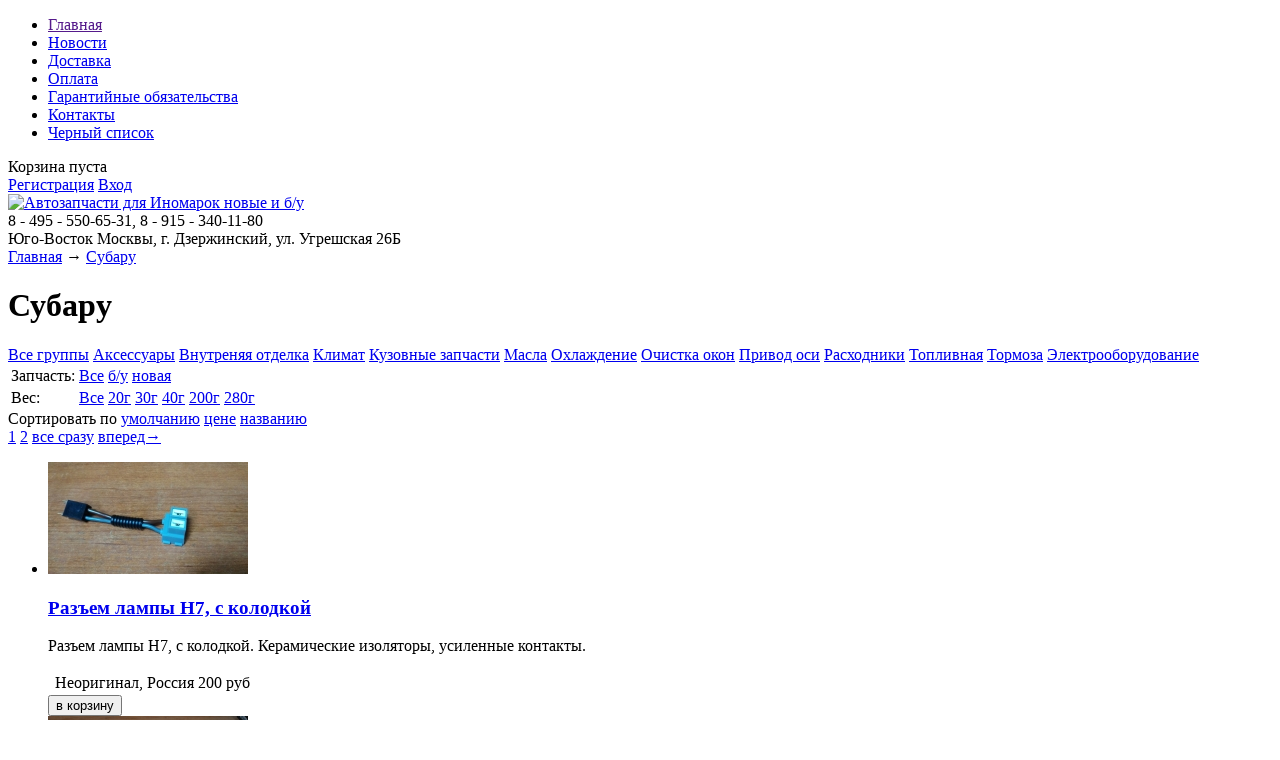

--- FILE ---
content_type: text/html; charset=UTF-8
request_url: https://fineparts.ru/catalog/subaru
body_size: 134781
content:
<!DOCTYPE html>
<html>
<head>
	<base href="https://fineparts.ru/"/>
	<title>Запчасти Субару</title>
	
	<meta http-equiv="Content-Type" content="text/html; charset=UTF-8" />
	<meta name="description" content="Запчасти Субару" />
	<meta name="keywords"    content="Запчасти Субару" />
	<meta name="viewport" content="width=1024"/>
	
	<link href="design/test_menu/css/style.css" rel="stylesheet" type="text/css" media="screen"/>
	<link href="design/test_menu/images/favi.ico" rel="icon"          type="image/x-icon"/>
	<link href="design/test_menu/images/favi.ico" rel="shortcut icon" type="image/x-icon"/>
	
	<script src="js/jquery/jquery.js"  type="text/javascript"></script>
	
		
	<script type="text/javascript" src="js/fancybox/jquery.fancybox-1.3.4.pack.js"></script>
	<link rel="stylesheet" href="js/fancybox/jquery.fancybox-1.3.4.css" type="text/css" media="screen" />
	
	<script type="text/javascript" src="js/ctrlnavigate.js"></script>           
	
	<script src="design/test_menu/js/jquery-ui.min.js"></script>
	<script src="design/test_menu/js/ajax_cart.js"></script>
	
	<script src="/js/baloon/js/baloon.js" type="text/javascript"></script>
	<link   href="/js/baloon/css/baloon.css" rel="stylesheet" type="text/css" /> 
	
	
	<script src="js/autocomplete/jquery.autocomplete-min.js" type="text/javascript"></script>
	<style>
	.autocomplete-w1 { position:absolute; top:0px; left:0px; margin:6px 0 0 6px; /* IE6 fix: */ _background:none; _margin:1px 0 0 0; }
	.autocomplete { border:1px solid #999; background:#FFF; cursor:default; text-align:left; overflow-x:auto;  overflow-y: auto; margin:-6px 6px 6px -6px; /* IE6 specific: */ _height:350px;  _margin:0; _overflow-x:hidden; }
	.autocomplete .selected { background:#F0F0F0; }
	.autocomplete div { padding:2px 5px; white-space:nowrap; }
	.autocomplete strong { font-weight:normal; color:#3399FF; }
	</style>	
	<script>
	$(function() {
		//  Автозаполнитель поиска
		$(".input_search").autocomplete({
			serviceUrl:'ajax/search_products.php',
			minChars:1,
			noCache: false, 
			onSelect:
				function(value, data){
					 $(".input_search").closest('form').submit();
				},
			fnFormatResult:
				function(value, data, currentValue){
					var reEscape = new RegExp('(\\' + ['/', '.', '*', '+', '?', '|', '(', ')', '[', ']', '{', '}', '\\'].join('|\\') + ')', 'g');
					var pattern = '(' + currentValue.replace(reEscape, '\\$1') + ')';
	  				return (data.image?"<img align=absmiddle src='"+data.image+"'> ":'') + value.replace(new RegExp(pattern, 'gi'), '<strong>$1<\/strong>');
				}	
		});
	});
	</script>
	
		
			
</head>
<body>
        <!-- Верхняя строка -->
	<div id="top_background">
	<div id="top">
	
		<!-- Меню -->
		<ul id="menu">
											<li >
					<a data-page="1" href="">Главная</a>
				</li>
															<li >
					<a data-page="4" href="blog">Новости</a>
				</li>
															<li >
					<a data-page="3" href="dostavka">Доставка</a>
				</li>
															<li >
					<a data-page="2" href="oplata">Оплата</a>
				</li>
																						<li >
					<a data-page="8" href="garantijnye-obyazatelstva">Гарантийные обязательства</a>
				</li>
																						<li >
					<a data-page="6" href="contact">Контакты</a>
				</li>
															<li >
					<a data-page="9" href="black-list">Черный список</a>
				</li>
									</ul>
		<!-- Меню (The End) -->
	
		<!-- Корзина -->
		<div id="cart_informer">
			
	Корзина пуста
		</div>
		<!-- Корзина (The End)-->

		<!-- Вход пользователя -->
		<div id="account">
							<a id="register" href="user/register">Регистрация</a>
				<a id="login" href="user/login">Вход</a>
					</div>
		<!-- Вход пользователя (The End)-->

	</div>
	</div>
	<!-- Верхняя строка (The End)-->
	
	
	<!-- Шапка -->
	<div id="header">
		<div id="logo">
			<a href="/"><img src="design/test_menu/images/logo_auto.png" title="Автозапчасти для Иномарок новые и б/у" alt="Автозапчасти для Иномарок новые и б/у"/></a>
		</div>	
		<div id="contact">
			<span id="phone">8 - 495 - 550-65-31, 8 - 915 - 340-11-80 </span>
			<div id="address">Юго-Восток Москвы, г. Дзержинский, ул. Угрешская 26Б</div>
		</div>	
	</div>
	<!-- Шапка (The End)--> 


	<!-- Вся страница --> 
	<div id="main">
	
		<!-- Основная часть --> 
		<div id="content">
			
<!-- Хлебные крошки /-->
<div id="path">
	<a href="/">Главная</a>
			→ <a href="catalog/subaru">Субару</a>
	  
		</div>
<!-- Хлебные крошки #End /-->
<h1>Субару  </h1>



<div id="brands">
	<a href="catalog/subaru" class="selected">Все группы</a>
					<a data-brand="27" href="catalog/subaru/aksessuary" >Аксессуары</a>
							<a data-brand="22" href="catalog/subaru/inter" >Внутреняя отделка</a>
							<a data-brand="24" href="catalog/subaru/klimat" >Климат</a>
							<a data-brand="13" href="catalog/subaru/kuzovnye-zapchasti" >Кузовные запчасти</a>
							<a data-brand="28" href="catalog/subaru/masla" >Масла</a>
							<a data-brand="19" href="catalog/subaru/cooling" >Охлаждение</a>
							<a data-brand="31" href="catalog/subaru/ochistka-okon" >Очистка окон</a>
							<a data-brand="34" href="catalog/subaru/privod" >Привод оси</a>
							<a data-brand="23" href="catalog/subaru/rashodniki" >Расходники</a>
							<a data-brand="32" href="catalog/subaru/toplivnaya" >Топливная</a>
							<a data-brand="17" href="catalog/subaru/break" >Тормоза</a>
							<a data-brand="15" href="catalog/subaru/elec" >Электрооборудование</a>
			</div>

<table id="features">
		<tr>
	<td class="feature_name" data-feature="149">
		Запчасть:
	</td>
	<td class="feature_values">
		<a href="/catalog/subaru" class="selected">Все</a>
				<a href="/catalog/subaru?149=%D0%B1%2F%D1%83" >б/у</a>
				<a href="/catalog/subaru?149=%D0%BD%D0%BE%D0%B2%D0%B0%D1%8F" >новая</a>
			</td>
	</tr>
		<tr>
	<td class="feature_name" data-feature="151">
		Вес:
	</td>
	<td class="feature_values">
		<a href="/catalog/subaru" class="selected">Все</a>
				<a href="/catalog/subaru?151=20%D0%B3" >20г</a>
				<a href="/catalog/subaru?151=30%D0%B3" >30г</a>
				<a href="/catalog/subaru?151=40%D0%B3" >40г</a>
				<a href="/catalog/subaru?151=200%D0%B3" >200г</a>
				<a href="/catalog/subaru?151=280%D0%B3" >280г</a>
			</td>
	</tr>
	</table>


<!--Каталог товаров-->
<div class="sort">
	Сортировать по 
	<a  class="selected" href="/catalog/subaru?sort=position">умолчанию</a>
	<a  href="/catalog/subaru?sort=price">цене</a>
	<a  href="/catalog/subaru?sort=name">названию</a>
</div>




<script type="text/javascript" src="js/ctrlnavigate.js"></script>           

<!-- Листалка страниц -->
<div class="pagination">
	
			
		
	
					
		<a class="selected" href="/catalog/subaru">1</a>
		
		<a   href="/catalog/subaru?page=2">2</a>
	
	<a href="/catalog/subaru?page=all">все сразу</a>
			<a class="next_page_link" href="/catalog/subaru?page=2">вперед→</a>	
</div>
<!-- Листалка страниц (The End) -->


<!-- Список товаров-->
<ul class="products">

		<!-- Товар-->
	<li class="product">
		
		<!-- Фото товара -->
				<div class="image">
			<a href="products/razem-lampy-h7-s-kolodkoj"><img src="https://fineparts.ru/files/products/902646.200x200.jpg?23e3ab55bef83b5bbea286a985e897ce" alt="Разъем лампы H7, с колодкой"/></a>
		</div>
				<!-- Фото товара (The End) -->

		<div class="product_info">
		<!-- Название товара -->
		<h3 class=""><a data-product="8063" href="products/razem-lampy-h7-s-kolodkoj">Разъем лампы H7, с колодкой</a></h3>
		<!-- Название товара (The End) -->

		<!-- Описание товара -->
		<div class="annotation"><p>Разъем лампы H7, с колодкой. Керамические изоляторы, усиленные контакты.</p></div>
		<!-- Описание товара (The End) -->
		
				<!-- Выбор варианта товара -->
		<form class="variants" action="/cart">
			<table>
						<tr class="variant">
				<td>
					<input id="variants_11408" name="variant" value="11408" type="radio" class="variant_radiobutton" checked style="display:none;"/>
				</td>
				<td>
					<label class="variant_name" for="variants_11408">Неоригинал, Россия</label>				</td>
				<td>
										<span class="price">200 <span class="currency">руб</span></span>
				</td>
			</tr>
						</table>
			<input type="submit" class="button" value="в корзину" data-result-text="добавлено"/>
		</form>
		<!-- Выбор варианта товара (The End) -->
		
		</div>
		
	</li>
	<!-- Товар (The End)-->
		<!-- Товар-->
	<li class="product">
		
		<!-- Фото товара -->
				<div class="image">
			<a href="products/schetka-stekloochistitelya-aerodinamicheskaya-600mm"><img src="https://fineparts.ru/files/products/5024.200x200.jpg?c739967b02a14fc19d22379c84860a8b" alt="Щетка стеклоочистителя, аэродинамическая, 600мм"/></a>
		</div>
				<!-- Фото товара (The End) -->

		<div class="product_info">
		<!-- Название товара -->
		<h3 class=""><a data-product="7534" href="products/schetka-stekloochistitelya-aerodinamicheskaya-600mm">Щетка стеклоочистителя, аэродинамическая, 600мм</a></h3>
		<!-- Название товара (The End) -->

		<!-- Описание товара -->
		<div class="annotation"><p>Щетка стеклоочистителя, аэродинамическая, 600мм. Крепление под крючок.</p></div>
		<!-- Описание товара (The End) -->
		
				<!-- Выбор варианта товара -->
		<form class="variants" action="/cart">
			<table>
						<tr class="variant">
				<td>
					<input id="variants_10344" name="variant" value="10344" type="radio" class="variant_radiobutton" checked />
				</td>
				<td>
					<label class="variant_name" for="variants_10344">WEEN, Япония</label>				</td>
				<td>
										<span class="price">950 <span class="currency">руб</span></span>
				</td>
			</tr>
						<tr class="variant">
				<td>
					<input id="variants_11964" name="variant" value="11964" type="radio" class="variant_radiobutton"  />
				</td>
				<td>
					<label class="variant_name" for="variants_11964">AVS, Китай</label>				</td>
				<td>
										<span class="price">680 <span class="currency">руб</span></span>
				</td>
			</tr>
						</table>
			<input type="submit" class="button" value="в корзину" data-result-text="добавлено"/>
		</form>
		<!-- Выбор варианта товара (The End) -->
		
		</div>
		
	</li>
	<!-- Товар (The End)-->
		<!-- Товар-->
	<li class="product">
		
		<!-- Фото товара -->
				<div class="image">
			<a href="products/kolodki-zadnie-barabannye-mitsubishi-l200-2005--subaru-legacy-2009--outback-2009--awd"><img src="https://fineparts.ru/files/products/4600A122.200x200.jpg?4dd0260f06500bb4e1ad2b4d177797f7" alt="Колодки задние барабанные Mitsubishi L200 (2005-), Subaru Legacy (2009-), Outback (2009-) AWD"/></a>
		</div>
				<!-- Фото товара (The End) -->

		<div class="product_info">
		<!-- Название товара -->
		<h3 class=""><a data-product="6808" href="products/kolodki-zadnie-barabannye-mitsubishi-l200-2005--subaru-legacy-2009--outback-2009--awd">Колодки задние барабанные Mitsubishi L200 (2005-), Subaru Legacy (2009-), Outback (2009-) AWD</a></h3>
		<!-- Название товара (The End) -->

		<!-- Описание товара -->
		<div class="annotation"><p>Колодки задние барабанные Mitsubishi L200 (2005-), Subaru Legacy (2009-), Outback (2009-) AWD</p><p>Ширина колодки - 50мм, диаметр - 300мм.</p></div>
		<!-- Описание товара (The End) -->
		
				<!-- Выбор варианта товара -->
		<form class="variants" action="/cart">
			<table>
						<tr class="variant">
				<td>
					<input id="variants_9157" name="variant" value="9157" type="radio" class="variant_radiobutton" checked style="display:none;"/>
				</td>
				<td>
					<label class="variant_name" for="variants_9157">BOSCH, Германия</label>				</td>
				<td>
										<span class="price">2 400 <span class="currency">руб</span></span>
				</td>
			</tr>
						</table>
			<input type="submit" class="button" value="в корзину" data-result-text="добавлено"/>
		</form>
		<!-- Выбор варианта товара (The End) -->
		
		</div>
		
	</li>
	<!-- Товар (The End)-->
		<!-- Товар-->
	<li class="product">
		
		<!-- Фото товара -->
				<div class="image">
			<a href="products/zhilet-svetovozvraschayuschij-dlya-vechernego-vyhoda-v-svet"><img src="https://fineparts.ru/files/products/2018-04-18%2015.14.16.200x200.jpg?ecf5a1a525648da654b7807c37dc1015" alt="Жилет световозвращающий, для вечернего выхода в свет"/></a>
		</div>
				<!-- Фото товара (The End) -->

		<div class="product_info">
		<!-- Название товара -->
		<h3 class=""><a data-product="6765" href="products/zhilet-svetovozvraschayuschij-dlya-vechernego-vyhoda-v-svet">Жилет световозвращающий, для вечернего выхода в свет</a></h3>
		<!-- Название товара (The End) -->

		<!-- Описание товара -->
		<div class="annotation"><p>Жилет световозвращающий, для вечернего выхода в свет.</p></div>
		<!-- Описание товара (The End) -->
		
				<!-- Выбор варианта товара -->
		<form class="variants" action="/cart">
			<table>
						<tr class="variant">
				<td>
					<input id="variants_9089" name="variant" value="9089" type="radio" class="variant_radiobutton" checked style="display:none;"/>
				</td>
				<td>
									</td>
				<td>
										<span class="price">300 <span class="currency">руб</span></span>
				</td>
			</tr>
						</table>
			<input type="submit" class="button" value="в корзину" data-result-text="добавлено"/>
		</form>
		<!-- Выбор варианта товара (The End) -->
		
		</div>
		
	</li>
	<!-- Товар (The End)-->
		<!-- Товар-->
	<li class="product">
		
		<!-- Фото товара -->
				<div class="image">
			<a href="products/skotch-dvustoronnij-3m-dlya-krepleniya-kuzovnyh-elementov"><img src="https://fineparts.ru/files/products/7310.200x200.jpg?68a6b5dfeddaf635fc43df7da14eaccf" alt="Скотч двусторонний «3M», для крепления кузовных элементов."/></a>
		</div>
				<!-- Фото товара (The End) -->

		<div class="product_info">
		<!-- Название товара -->
		<h3 class=""><a data-product="6323" href="products/skotch-dvustoronnij-3m-dlya-krepleniya-kuzovnyh-elementov">Скотч двусторонний «3M», для крепления кузовных элементов.</a></h3>
		<!-- Название товара (The End) -->

		<!-- Описание товара -->
		<div class="annotation"><p>Скотч двусторонний &laquo;3M&raquo;, для крепления кузовных элементов. Внутри или снаружи.</p></div>
		<!-- Описание товара (The End) -->
		
				<!-- Выбор варианта товара -->
		<form class="variants" action="/cart">
			<table>
						<tr class="variant">
				<td>
					<input id="variants_8469" name="variant" value="8469" type="radio" class="variant_radiobutton" checked />
				</td>
				<td>
					<label class="variant_name" for="variants_8469">5x3000 мм</label>				</td>
				<td>
										<span class="price">250 <span class="currency">руб</span></span>
				</td>
			</tr>
						<tr class="variant">
				<td>
					<input id="variants_8472" name="variant" value="8472" type="radio" class="variant_radiobutton"  />
				</td>
				<td>
					<label class="variant_name" for="variants_8472">6x3000 мм</label>				</td>
				<td>
										<span class="price">280 <span class="currency">руб</span></span>
				</td>
			</tr>
						<tr class="variant">
				<td>
					<input id="variants_8473" name="variant" value="8473" type="radio" class="variant_radiobutton"  />
				</td>
				<td>
					<label class="variant_name" for="variants_8473">8x3000 мм</label>				</td>
				<td>
										<span class="price">320 <span class="currency">руб</span></span>
				</td>
			</tr>
						<tr class="variant">
				<td>
					<input id="variants_8470" name="variant" value="8470" type="radio" class="variant_radiobutton"  />
				</td>
				<td>
					<label class="variant_name" for="variants_8470">10x3000 мм</label>				</td>
				<td>
										<span class="price">450 <span class="currency">руб</span></span>
				</td>
			</tr>
						<tr class="variant">
				<td>
					<input id="variants_8474" name="variant" value="8474" type="radio" class="variant_radiobutton"  />
				</td>
				<td>
					<label class="variant_name" for="variants_8474">12x3000 мм</label>				</td>
				<td>
										<span class="price">550 <span class="currency">руб</span></span>
				</td>
			</tr>
						<tr class="variant">
				<td>
					<input id="variants_8471" name="variant" value="8471" type="radio" class="variant_radiobutton"  />
				</td>
				<td>
					<label class="variant_name" for="variants_8471">25х3000 мм</label>				</td>
				<td>
										<span class="price">900 <span class="currency">руб</span></span>
				</td>
			</tr>
						</table>
			<input type="submit" class="button" value="в корзину" data-result-text="добавлено"/>
		</form>
		<!-- Выбор варианта товара (The End) -->
		
		</div>
		
	</li>
	<!-- Товар (The End)-->
		<!-- Товар-->
	<li class="product">
		
		<!-- Фото товара -->
				<div class="image">
			<a href="products/pylnik-shrus-naruzhnij-komplekt"><img src="https://fineparts.ru/files/products/2017-10-06%2020.34.35.200x200.jpg?c698d5fc75fefa675480aa70f6035c64" alt="Пыльник ШРУС наружний, комплект"/></a>
		</div>
				<!-- Фото товара (The End) -->

		<div class="product_info">
		<!-- Название товара -->
		<h3 class=""><a data-product="6202" href="products/pylnik-shrus-naruzhnij-komplekt">Пыльник ШРУС наружний, комплект</a></h3>
		<!-- Название товара (The End) -->

		<!-- Описание товара -->
		<div class="annotation"><p>Пыльник ШРУС наружний, комплект. Размеры: 140 х 90 х 20 мм. Очень много на какие модели автомобилей. Этот пыльник сделан очень интересным способом. У него узкое отверстие одно - имеет посадочный диаметр 20 мм. А вот диаметр большого отверстия может быть разным. Сам пыльник сделан из резины, и имеет 4 (ЧЕТЫРЕ) посадочных диаметра на корпус ШРУСа. Они отлиты один за другим и постепенно расширяются в гофрированном виде. Первый посадочный диаметр - 60мм, второй посадочный диаметр 74мм, третий посадочный диаметр - 86мм и четвертый посадочный диаметр - самый большой - 92мм. Таким образом этот пыльник можно поставить как на большой шрус, используя его целиком, на всю его длину, так и на шрус поменьше - обрезав одну, две или три больших наружних посадочных диаметров. Высота его при этом пропорционально уменьшится.</p></div>
		<!-- Описание товара (The End) -->
		
				<!-- Выбор варианта товара -->
		<form class="variants" action="/cart">
			<table>
						<tr class="variant">
				<td>
					<input id="variants_8257" name="variant" value="8257" type="radio" class="variant_radiobutton" checked style="display:none;"/>
				</td>
				<td>
					<label class="variant_name" for="variants_8257">SKF, Италия</label>				</td>
				<td>
										<span class="price">600 <span class="currency">руб</span></span>
				</td>
			</tr>
						</table>
			<input type="submit" class="button" value="в корзину" data-result-text="добавлено"/>
		</form>
		<!-- Выбор варианта товара (The End) -->
		
		</div>
		
	</li>
	<!-- Товар (The End)-->
		<!-- Товар-->
	<li class="product">
		
		<!-- Фото товара -->
				<div class="image">
			<a href="products/reshetka-radiatora-opel-zafira-a-1999-2004-subaru-travik-2001-2006-hrom"><img src="https://fineparts.ru/files/products/92117392%20%282%29.200x200.jpg?cd486cbb9cea1224de06b5c5b544c75b" alt="Решетка радиатора OPEL Зафира А (1999-2004), Субару Травик (2001-2006) хром"/></a>
		</div>
				<!-- Фото товара (The End) -->

		<div class="product_info">
		<!-- Название товара -->
		<h3 class=""><a data-product="5457" href="products/reshetka-radiatora-opel-zafira-a-1999-2004-subaru-travik-2001-2006-hrom">Решетка радиатора OPEL Зафира А (1999-2004), Субару Травик (2001-2006) хром</a></h3>
		<!-- Название товара (The End) -->

		<!-- Описание товара -->
		<div class="annotation"><p>Решетка радиатора OPEL Зафира А (1999-2004), Субару Травик (2001-2006) хромированная, отличное состояние.</p></div>
		<!-- Описание товара (The End) -->
		
					Нет в наличии
		
		</div>
		
	</li>
	<!-- Товар (The End)-->
		<!-- Товар-->
	<li class="product">
		
		<!-- Фото товара -->
				<div class="image">
			<a href="products/filtr-ventilyatsii-salona-toyota-lexus-ugolnyj"><img src="https://fineparts.ru/files/products/LAK395.200x200.jpg?2858bda94239dd759fc112aa42677212" alt="Фильтр вентиляции салона TOYOTA, LEXUS угольный"/></a>
		</div>
				<!-- Фото товара (The End) -->

		<div class="product_info">
		<!-- Название товара -->
		<h3 class=""><a data-product="5315" href="products/filtr-ventilyatsii-salona-toyota-lexus-ugolnyj">Фильтр вентиляции салона TOYOTA, LEXUS угольный</a></h3>
		<!-- Название товара (The End) -->

		<!-- Описание товара -->
		<div class="annotation"><p>Фильтр вентиляции салона, пылевой, Тойота, Лексус.</p><p>TOYOTA ALPHARD (2008-2014), AURiS (2007-), AVENSiS (2008-), CAMRY v40 (2006-2011), CORoLLA E150,E180 (2007-), FORTUNER (2004-2015), HIACE (2005-), HILUX (2005-), LAND CRUISER 200 (2008-), RAV 4 III, IV (2005-), SEQUOiA (2007-), TUNDRA (2007-), URBAN CRUISER (2009-), VERSO (2009-), VIOS (2007-), YARiS (2005-)</p><p>LEXUS CT (2010-), ES (2006-), GX (2009-), IS II (2005-), LFA (2010-), LS (2008-), LX (2007-), RX (2008-)</p><p>SUBARU LEGACY (2009-), OUTBACK (2008-), TREZIA (2011-)</p></div>
		<!-- Описание товара (The End) -->
		
				<!-- Выбор варианта товара -->
		<form class="variants" action="/cart">
			<table>
						<tr class="variant">
				<td>
					<input id="variants_6929" name="variant" value="6929" type="radio" class="variant_radiobutton" checked />
				</td>
				<td>
					<label class="variant_name" for="variants_6929">Оригинал, Toyota</label>				</td>
				<td>
										<span class="price">1 750 <span class="currency">руб</span></span>
				</td>
			</tr>
						<tr class="variant">
				<td>
					<input id="variants_6928" name="variant" value="6928" type="radio" class="variant_radiobutton"  />
				</td>
				<td>
					<label class="variant_name" for="variants_6928">BOSCH, Германия</label>				</td>
				<td>
										<span class="price">1 580 <span class="currency">руб</span></span>
				</td>
			</tr>
						<tr class="variant">
				<td>
					<input id="variants_6927" name="variant" value="6927" type="radio" class="variant_radiobutton"  />
				</td>
				<td>
					<label class="variant_name" for="variants_6927">Неоригинал, Россия</label>				</td>
				<td>
										<span class="price">700 <span class="currency">руб</span></span>
				</td>
			</tr>
						</table>
			<input type="submit" class="button" value="в корзину" data-result-text="добавлено"/>
		</form>
		<!-- Выбор варианта товара (The End) -->
		
		</div>
		
	</li>
	<!-- Товар (The End)-->
		<!-- Товар-->
	<li class="product">
		
		<!-- Фото товара -->
				<div class="image">
			<a href="products/filtr-ventilyatsii-salona-toyota-lexus-pylevoj"><img src="https://fineparts.ru/files/products/LA395.200x200.jpg?46acb0abf68330e5b9eca2b009b35113" alt="Фильтр вентиляции салона TOYOTA, LEXUS пылевой"/></a>
		</div>
				<!-- Фото товара (The End) -->

		<div class="product_info">
		<!-- Название товара -->
		<h3 class=""><a data-product="5314" href="products/filtr-ventilyatsii-salona-toyota-lexus-pylevoj">Фильтр вентиляции салона TOYOTA, LEXUS пылевой</a></h3>
		<!-- Название товара (The End) -->

		<!-- Описание товара -->
		<div class="annotation"><p>Фильтр вентиляции салона, пылевой, Тойота, Лексус.</p><p>TOYOTA ALPHARD (2008-2014), AURiS (2007-), AVENSiS (2008-), CAMRY v40 (2006-2011), CORoLLA E150,E180 (2007-), FORTUNER (2004-2015), HIACE (2005-), HILUX (2005-), LAND CRUISER 200 (2008-), RAV 4 III, IV (2005-), SEQUOiA (2007-), TUNDRA (2007-), URBAN CRUISER (2009-), VERSO (2009-), VIOS (2007-), YARiS (2005-)</p><p>LEXUS CT (2010-), ES (2006-), GX (2009-), IS II (2005-), LFA (2010-), LS (2008-), LX (2007-), RX (2008-)</p><p>SUBARU LEGACY (2009-), OUTBACK (2008-), TREZIA (2011-)</p></div>
		<!-- Описание товара (The End) -->
		
				<!-- Выбор варианта товара -->
		<form class="variants" action="/cart">
			<table>
						<tr class="variant">
				<td>
					<input id="variants_6930" name="variant" value="6930" type="radio" class="variant_radiobutton" checked />
				</td>
				<td>
					<label class="variant_name" for="variants_6930">Оригинал, Toyota</label>				</td>
				<td>
										<span class="price">500 <span class="currency">руб</span></span>
				</td>
			</tr>
						<tr class="variant">
				<td>
					<input id="variants_6926" name="variant" value="6926" type="radio" class="variant_radiobutton"  />
				</td>
				<td>
					<label class="variant_name" for="variants_6926">Неоригинал, Корея</label>				</td>
				<td>
										<span class="price">400 <span class="currency">руб</span></span>
				</td>
			</tr>
						</table>
			<input type="submit" class="button" value="в корзину" data-result-text="добавлено"/>
		</form>
		<!-- Выбор варианта товара (The End) -->
		
		</div>
		
	</li>
	<!-- Товар (The End)-->
		<!-- Товар-->
	<li class="product">
		
		<!-- Фото товара -->
				<div class="image">
			<a href="products/homut-vintovoj-32-50-mm"><img src="https://fineparts.ru/files/products/2094934.200x200.jpg?b80489df83e2b2d66f3167a665ee989d" alt="Хомут винтовой 32-50 мм"/></a>
		</div>
				<!-- Фото товара (The End) -->

		<div class="product_info">
		<!-- Название товара -->
		<h3 class=""><a data-product="5291" href="products/homut-vintovoj-32-50-mm">Хомут винтовой 32-50 мм</a></h3>
		<!-- Название товара (The End) -->

		<!-- Описание товара -->
		<div class="annotation"><p>Хомут винтовой 32-50 мм, отвертка под крест или плоская, либо головка на 7.</p></div>
		<!-- Описание товара (The End) -->
		
				<!-- Выбор варианта товара -->
		<form class="variants" action="/cart">
			<table>
						<tr class="variant">
				<td>
					<input id="variants_6884" name="variant" value="6884" type="radio" class="variant_radiobutton" checked style="display:none;"/>
				</td>
				<td>
									</td>
				<td>
										<span class="price">55 <span class="currency">руб</span></span>
				</td>
			</tr>
						</table>
			<input type="submit" class="button" value="в корзину" data-result-text="добавлено"/>
		</form>
		<!-- Выбор варианта товара (The End) -->
		
		</div>
		
	</li>
	<!-- Товар (The End)-->
		<!-- Товар-->
	<li class="product">
		
		<!-- Фото товара -->
				<div class="image">
			<a href="products/homut-vintovoj-25-40-mm"><img src="https://fineparts.ru/files/products/2094321.200x200.jpg?3a748d47dd1222a91fd2d1b7450d7104" alt="Хомут винтовой 25-40 мм"/></a>
		</div>
				<!-- Фото товара (The End) -->

		<div class="product_info">
		<!-- Название товара -->
		<h3 class=""><a data-product="5290" href="products/homut-vintovoj-25-40-mm">Хомут винтовой 25-40 мм</a></h3>
		<!-- Название товара (The End) -->

		<!-- Описание товара -->
		<div class="annotation"><p>Хомут винтовой 25-40 мм, отвертка под крест или плоская, либо головка на 7.</p></div>
		<!-- Описание товара (The End) -->
		
				<!-- Выбор варианта товара -->
		<form class="variants" action="/cart">
			<table>
						<tr class="variant">
				<td>
					<input id="variants_6883" name="variant" value="6883" type="radio" class="variant_radiobutton" checked style="display:none;"/>
				</td>
				<td>
									</td>
				<td>
										<span class="price">65 <span class="currency">руб</span></span>
				</td>
			</tr>
						</table>
			<input type="submit" class="button" value="в корзину" data-result-text="добавлено"/>
		</form>
		<!-- Выбор варианта товара (The End) -->
		
		</div>
		
	</li>
	<!-- Товар (The End)-->
		<!-- Товар-->
	<li class="product">
		
		<!-- Фото товара -->
				<div class="image">
			<a href="products/perehodnik-k-tormoznym-trubkam-soedinitel-m10x1m10x1"><img src="https://fineparts.ru/files/products/2016-10-29%2016.10.52.200x200.jpg?6301995f9b0dcb9005e04b5556adaf0d" alt="Переходник к тормозным трубкам (соединитель)  M10x1/M10x1"/></a>
		</div>
				<!-- Фото товара (The End) -->

		<div class="product_info">
		<!-- Название товара -->
		<h3 class=""><a data-product="5288" href="products/perehodnik-k-tormoznym-trubkam-soedinitel-m10x1m10x1">Переходник к тормозным трубкам (соединитель)  M10x1/M10x1</a></h3>
		<!-- Название товара (The End) -->

		<!-- Описание товара -->
		<div class="annotation"><p>Переходник к тормозным трубкам (соединитель)&nbsp; M10x1/M10x1</p></div>
		<!-- Описание товара (The End) -->
		
				<!-- Выбор варианта товара -->
		<form class="variants" action="/cart">
			<table>
						<tr class="variant">
				<td>
					<input id="variants_6879" name="variant" value="6879" type="radio" class="variant_radiobutton" checked style="display:none;"/>
				</td>
				<td>
									</td>
				<td>
										<span class="price">340 <span class="currency">руб</span></span>
				</td>
			</tr>
						</table>
			<input type="submit" class="button" value="в корзину" data-result-text="добавлено"/>
		</form>
		<!-- Выбор варианта товара (The End) -->
		
		</div>
		
	</li>
	<!-- Товар (The End)-->
		<!-- Товар-->
	<li class="product">
		
		<!-- Фото товара -->
				<div class="image">
			<a href="products/schetka-so-ween-arctic-26-650-mm"><img src="https://fineparts.ru/files/products/3026.200x200.jpg?d4f574863c2a94f6993394753ade0823" alt="Щетка с/о WEEN ARCTIC 26&quot; (650 мм)"/></a>
		</div>
				<!-- Фото товара (The End) -->

		<div class="product_info">
		<!-- Название товара -->
		<h3 class=""><a data-product="5331" href="products/schetka-so-ween-arctic-26-650-mm">Щетка с/о WEEN ARCTIC 26&quot; (650 мм)</a></h3>
		<!-- Название товара (The End) -->

		<!-- Описание товара -->
		<div class="annotation"><p>Щетка с/о WEEN ARCTIC 26" (650мм), зимняя, в чехле, крепление под крючок.</p></div>
		<!-- Описание товара (The End) -->
		
				<!-- Выбор варианта товара -->
		<form class="variants" action="/cart">
			<table>
						<tr class="variant">
				<td>
					<input id="variants_6961" name="variant" value="6961" type="radio" class="variant_radiobutton" checked style="display:none;"/>
				</td>
				<td>
					<label class="variant_name" for="variants_6961">Ween, Япония</label>				</td>
				<td>
										<span class="price">720 <span class="currency">руб</span></span>
				</td>
			</tr>
						</table>
			<input type="submit" class="button" value="в корзину" data-result-text="добавлено"/>
		</form>
		<!-- Выбор варианта товара (The End) -->
		
		</div>
		
	</li>
	<!-- Товар (The End)-->
		<!-- Товар-->
	<li class="product">
		
		<!-- Фото товара -->
				<div class="image">
			<a href="products/schetka-so-ween-arctic-21-525-mm"><img src="https://fineparts.ru/files/products/3021_1.200x200.jpg?a7a1214e9b7ff8aef481082ebaa47444" alt="Щетка с/о WEEN ARCTIC 21&quot; (525 мм)"/></a>
		</div>
				<!-- Фото товара (The End) -->

		<div class="product_info">
		<!-- Название товара -->
		<h3 class=""><a data-product="5326" href="products/schetka-so-ween-arctic-21-525-mm">Щетка с/о WEEN ARCTIC 21&quot; (525 мм)</a></h3>
		<!-- Название товара (The End) -->

		<!-- Описание товара -->
		<div class="annotation"><p>Щетка с/о WEEN ARCTIC 21" (525мм), зимняя, в чехле, крепление под крючок.</p></div>
		<!-- Описание товара (The End) -->
		
				<!-- Выбор варианта товара -->
		<form class="variants" action="/cart">
			<table>
						<tr class="variant">
				<td>
					<input id="variants_6953" name="variant" value="6953" type="radio" class="variant_radiobutton" checked style="display:none;"/>
				</td>
				<td>
					<label class="variant_name" for="variants_6953">Ween, Япония</label>				</td>
				<td>
										<span class="price">580 <span class="currency">руб</span></span>
				</td>
			</tr>
						</table>
			<input type="submit" class="button" value="в корзину" data-result-text="добавлено"/>
		</form>
		<!-- Выбор варианта товара (The End) -->
		
		</div>
		
	</li>
	<!-- Товар (The End)-->
		<!-- Товар-->
	<li class="product">
		
		<!-- Фото товара -->
				<div class="image">
			<a href="products/schetka-so-ween-arctic-19-475-mm"><img src="https://fineparts.ru/files/products/3019.200x200.jpg?f440ea35d355cb654e01e1c62efd9a62" alt="Щетка с/о WEEN ARCTIC 19&quot; (475 мм)"/></a>
		</div>
				<!-- Фото товара (The End) -->

		<div class="product_info">
		<!-- Название товара -->
		<h3 class=""><a data-product="5273" href="products/schetka-so-ween-arctic-19-475-mm">Щетка с/о WEEN ARCTIC 19&quot; (475 мм)</a></h3>
		<!-- Название товара (The End) -->

		<!-- Описание товара -->
		<div class="annotation"><p>Щетка с/о WEEN ARCTIC 19" (475мм), зимняя, в чехле, крепление под крючок.</p></div>
		<!-- Описание товара (The End) -->
		
				<!-- Выбор варианта товара -->
		<form class="variants" action="/cart">
			<table>
						<tr class="variant">
				<td>
					<input id="variants_6854" name="variant" value="6854" type="radio" class="variant_radiobutton" checked style="display:none;"/>
				</td>
				<td>
					<label class="variant_name" for="variants_6854">Ween, Япония</label>				</td>
				<td>
										<span class="price">550 <span class="currency">руб</span></span>
				</td>
			</tr>
						</table>
			<input type="submit" class="button" value="в корзину" data-result-text="добавлено"/>
		</form>
		<!-- Выбор варианта товара (The End) -->
		
		</div>
		
	</li>
	<!-- Товар (The End)-->
		<!-- Товар-->
	<li class="product">
		
		<!-- Фото товара -->
				<div class="image">
			<a href="products/schetki-so-karkasnye-650400-komplekt"><img src="https://fineparts.ru/files/products/2016-07-29%2015.56.38.200x200.jpg?ae734b870b17eed05aaee5037bd35b55" alt="Щетки с/о каркасные (650+400) комплект"/></a>
		</div>
				<!-- Фото товара (The End) -->

		<div class="product_info">
		<!-- Название товара -->
		<h3 class=""><a data-product="5060" href="products/schetki-so-karkasnye-650400-komplekt">Щетки с/о каркасные (650+400) комплект</a></h3>
		<!-- Название товара (The End) -->

		<!-- Описание товара -->
		<div class="annotation"><p>Щетки с/о каркасные (650+400) Хонда ACCORD (2003-2008), CR-V (2006-2012), KIA, MAZDA 5, CX-7, PEUGEOT 206, TOYOTA AURIS,CELICA,COROLLA VERSO, PRIUS, COBALT</p></div>
		<!-- Описание товара (The End) -->
		
				<!-- Выбор варианта товара -->
		<form class="variants" action="/cart">
			<table>
						<tr class="variant">
				<td>
					<input id="variants_6502" name="variant" value="6502" type="radio" class="variant_radiobutton" checked style="display:none;"/>
				</td>
				<td>
					<label class="variant_name" for="variants_6502">BOSCH, Германия</label>				</td>
				<td>
										<span class="price">1 400 <span class="currency">руб</span></span>
				</td>
			</tr>
						</table>
			<input type="submit" class="button" value="в корзину" data-result-text="добавлено"/>
		</form>
		<!-- Выбор варианта товара (The End) -->
		
		</div>
		
	</li>
	<!-- Товар (The End)-->
		<!-- Товар-->
	<li class="product">
		
		<!-- Фото товара -->
				<div class="image">
			<a href="products/probka-benzobaka-nissan-crysler-ford-opel-mitsubishi"><img src="https://fineparts.ru/files/products/10817%20%282%29.200x200.jpg?22c75e4b519ea0f09c5314385d6198ea" alt="Пробка бензобака NISSAN, CRYSLER, FORD, OPEL, MITSUBISHI"/></a>
		</div>
				<!-- Фото товара (The End) -->

		<div class="product_info">
		<!-- Название товара -->
		<h3 class=""><a data-product="4960" href="products/probka-benzobaka-nissan-crysler-ford-opel-mitsubishi">Пробка бензобака NISSAN, CRYSLER, FORD, OPEL, MITSUBISHI</a></h3>
		<!-- Название товара (The End) -->

		<!-- Описание товара -->
		<div class="annotation"><p>Пробка бензобака NISSAN, CRYSLER, FORD, OPEL, MITSUBISHI, SUBARU, GENERAL MOTORS, TOYOTA, MAZDA, HYUNDAI, KIA</p></div>
		<!-- Описание товара (The End) -->
		
				<!-- Выбор варианта товара -->
		<form class="variants" action="/cart">
			<table>
						<tr class="variant">
				<td>
					<input id="variants_6336" name="variant" value="6336" type="radio" class="variant_radiobutton" checked style="display:none;"/>
				</td>
				<td>
					<label class="variant_name" for="variants_6336">Неоригинал, USA</label>				</td>
				<td>
										<span class="price">600 <span class="currency">руб</span></span>
				</td>
			</tr>
						</table>
			<input type="submit" class="button" value="в корзину" data-result-text="добавлено"/>
		</form>
		<!-- Выбор варианта товара (The End) -->
		
		</div>
		
	</li>
	<!-- Товар (The End)-->
		<!-- Товар-->
	<li class="product">
		
		<!-- Фото товара -->
				<div class="image">
			<a href="products/schetki-so-beskarkasnye-600450-kia-ceed-i30-sorento-santa-fe-opirus-optima-sportage-mazda-lexus-nissan-opel"><img src="https://fineparts.ru/files/products/3397118908.200x200.jpg?e72f0995f6ec6a891ac2c8ec079b4d18" alt="Щетки с/о бескаркасные (600+450) KIA Ceed, i30, Sorento, Santa Fe, Opirus, Optima, Sportage, MAZDA, LEXUS, NISSAN, OPEL"/></a>
		</div>
				<!-- Фото товара (The End) -->

		<div class="product_info">
		<!-- Название товара -->
		<h3 class=""><a data-product="4568" href="products/schetki-so-beskarkasnye-600450-kia-ceed-i30-sorento-santa-fe-opirus-optima-sportage-mazda-lexus-nissan-opel">Щетки с/о бескаркасные (600+450) KIA Ceed, i30, Sorento, Santa Fe, Opirus, Optima, Sportage, MAZDA, LEXUS, NISSAN, OPEL</a></h3>
		<!-- Название товара (The End) -->

		<!-- Описание товара -->
		<div class="annotation"><p>Щетки с/о бескаркасные (комплект 2 шт) Крепление под крючок!</p><p>Применимость: KIA Каренс (99-2006), Ceed (2009-2012), Мажентис (2006-2010), Опирус (2011-), Оптима (2011-), Соренто (2002-2009), Спортаж (2010-) Hyundai i30 (2010-2013), Santa Fe(2006-2012),</p><p>MAZDA CX-5, 3 (2013-), 6 (2012-) , LEXUS IS (2013-), NISSAN Патруль 4 (2010-), OPEL Инсигния, Ссанг Йонг Родиус,&nbsp; Рено Дастер (2010-), Лагуна (94-2001), Меган 2 (2002-2006), Пежо 1007 (05-2011) , Субару Форестер (2007-2012), Легаси (2003-2009), Оутбэк (2003-2009)</p></div>
		<!-- Описание товара (The End) -->
		
				<!-- Выбор варианта товара -->
		<form class="variants" action="/cart">
			<table>
						<tr class="variant">
				<td>
					<input id="variants_5756" name="variant" value="5756" type="radio" class="variant_radiobutton" checked style="display:none;"/>
				</td>
				<td>
					<label class="variant_name" for="variants_5756">BOSCH, Германия</label>				</td>
				<td>
										<span class="price">1 890 <span class="currency">руб</span></span>
				</td>
			</tr>
						</table>
			<input type="submit" class="button" value="в корзину" data-result-text="добавлено"/>
		</form>
		<!-- Выбор варианта товара (The End) -->
		
		</div>
		
	</li>
	<!-- Товар (The End)-->
		<!-- Товар-->
	<li class="product">
		
		<!-- Фото товара -->
				<div class="image">
			<a href="products/filtr-pogruzhnogo-benzonasosa-fps-hyundaikiahondamazdasubaru"><img src="https://fineparts.ru/files/products/2016-01-19%2014.28.08.200x200.jpg?b88b4d742c8e9f07efe536c2c93dd7ef" alt="Фильтр погружного бензонасоса FPS HYUNDAI,KIA,HONDA,MAZDA,SUBARU"/></a>
		</div>
				<!-- Фото товара (The End) -->

		<div class="product_info">
		<!-- Название товара -->
		<h3 class=""><a data-product="4361" href="products/filtr-pogruzhnogo-benzonasosa-fps-hyundaikiahondamazdasubaru">Фильтр погружного бензонасоса FPS HYUNDAI,KIA,HONDA,MAZDA,SUBARU</a></h3>
		<!-- Название товара (The End) -->

		<!-- Описание товара -->
		<div class="annotation"><p>Фильтр погружного бензонасоса FPS HYUNDAI,KIA,HONDA,MAZDA,SUBARU. Диаметр носика - 11 мм</p></div>
		<!-- Описание товара (The End) -->
		
				<!-- Выбор варианта товара -->
		<form class="variants" action="/cart">
			<table>
						<tr class="variant">
				<td>
					<input id="variants_5445" name="variant" value="5445" type="radio" class="variant_radiobutton" checked style="display:none;"/>
				</td>
				<td>
									</td>
				<td>
										<span class="price">290 <span class="currency">руб</span></span>
				</td>
			</tr>
						</table>
			<input type="submit" class="button" value="в корзину" data-result-text="добавлено"/>
		</form>
		<!-- Выбор варианта товара (The End) -->
		
		</div>
		
	</li>
	<!-- Товар (The End)-->
		<!-- Товар-->
	<li class="product">
		
		<!-- Фото товара -->
				<div class="image">
			<a href="products/reshetka-perednego-bampera-subaru-tribeka-2005-2014-hrom-l"><img src="https://fineparts.ru/files/products/_%D0%BB%D0%B5%D0%B2%D0%B0%D1%8F_subaru_b9_tribeca_91121xa19a-1_91121-XA19A.200x200.jpg?d8a147205af509550bd45e969b27ae0c" alt="Решетка переднего бампера Субару Трибека (2005-2014), хром, L"/></a>
		</div>
				<!-- Фото товара (The End) -->

		<div class="product_info">
		<!-- Название товара -->
		<h3 class=""><a data-product="4292" href="products/reshetka-perednego-bampera-subaru-tribeka-2005-2014-hrom-l">Решетка переднего бампера Субару Трибека (2005-2014), хром, L</a></h3>
		<!-- Название товара (The End) -->

		<!-- Описание товара -->
		<div class="annotation"><p>Решетка переднего бампера Субару Трибека (2005-2014), хром, левая сторона</p></div>
		<!-- Описание товара (The End) -->
		
				<!-- Выбор варианта товара -->
		<form class="variants" action="/cart">
			<table>
						<tr class="variant">
				<td>
					<input id="variants_5349" name="variant" value="5349" type="radio" class="variant_radiobutton" checked style="display:none;"/>
				</td>
				<td>
					<label class="variant_name" for="variants_5349">Оригинал</label>				</td>
				<td>
										<span class="price">22 800 <span class="currency">руб</span></span>
				</td>
			</tr>
						</table>
			<input type="submit" class="button" value="в корзину" data-result-text="добавлено"/>
		</form>
		<!-- Выбор варианта товара (The End) -->
		
		</div>
		
	</li>
	<!-- Товар (The End)-->
		<!-- Товар-->
	<li class="product">
		
		<!-- Фото товара -->
				<div class="image">
			<a href="products/reshetka-perednego-bampera-subaru-tribeka-2005-2014-hrom-r"><img src="https://fineparts.ru/files/products/parts_42582.200x200.jpg?5bbe436a5207260d001ebd9a558949e1" alt="Решетка переднего бампера Субару Трибека (2005-2014), хром, R"/></a>
		</div>
				<!-- Фото товара (The End) -->

		<div class="product_info">
		<!-- Название товара -->
		<h3 class=""><a data-product="4291" href="products/reshetka-perednego-bampera-subaru-tribeka-2005-2014-hrom-r">Решетка переднего бампера Субару Трибека (2005-2014), хром, R</a></h3>
		<!-- Название товара (The End) -->

		<!-- Описание товара -->
		<div class="annotation"><p>Решетка переднего бампера Субару Трибека (2005-2014), хром, правая сторона</p></div>
		<!-- Описание товара (The End) -->
		
				<!-- Выбор варианта товара -->
		<form class="variants" action="/cart">
			<table>
						<tr class="variant">
				<td>
					<input id="variants_5347" name="variant" value="5347" type="radio" class="variant_radiobutton" checked />
				</td>
				<td>
					<label class="variant_name" for="variants_5347">Оригинал</label>				</td>
				<td>
										<span class="price">22 800 <span class="currency">руб</span></span>
				</td>
			</tr>
						<tr class="variant">
				<td>
					<input id="variants_5348" name="variant" value="5348" type="radio" class="variant_radiobutton"  />
				</td>
				<td>
					<label class="variant_name" for="variants_5348">Неоригинал, Тайвань</label>				</td>
				<td>
										<span class="price">10 000 <span class="currency">руб</span></span>
				</td>
			</tr>
						</table>
			<input type="submit" class="button" value="в корзину" data-result-text="добавлено"/>
		</form>
		<!-- Выбор варианта товара (The End) -->
		
		</div>
		
	</li>
	<!-- Товар (The End)-->
		<!-- Товар-->
	<li class="product">
		
		<!-- Фото товара -->
				<div class="image">
			<a href="products/schetka-zadnego-stekloochistitelya-380-mm-karkasnaya"><img src="https://fineparts.ru/files/products/3397004756.200x200.jpg?94db0ad4fc848f39b935717dc4bbb4b6" alt="Щетка заднего стеклоочистителя, 380 мм, каркасная"/></a>
		</div>
				<!-- Фото товара (The End) -->

		<div class="product_info">
		<!-- Название товара -->
		<h3 class=""><a data-product="4041" href="products/schetka-zadnego-stekloochistitelya-380-mm-karkasnaya">Щетка заднего стеклоочистителя, 380 мм, каркасная</a></h3>
		<!-- Название товара (The End) -->

		<!-- Описание товара -->
		<div class="annotation"><p>применение: Ауди А3 (96-03), A4 Avant (94-01), A6 Avant (97-05), A6 Allroad (2000-2005), S3 (98-03), BMW 3 (E36, 95-99), Chevrolet Kalos (05-),&nbsp; Daewoo Kalos, Nubira, Rezzo, Daihatsu Cuore, Ford Ka (96-), Honda Civic (98-01), Kia Pride (90-00), Mercedes Vaneo (02-05), Subaru Legacy (94-03), Suzuki Baleno (95-05), Grand Vitara I (98-), Swift (96-04), Vitara (88-98), Toyota Picnic (96-01), VW Bora Variant (98-05), Golf IV Variant (99-06), Passat Variant B5/B5+ (94-06).</p></div>
		<!-- Описание товара (The End) -->
		
				<!-- Выбор варианта товара -->
		<form class="variants" action="/cart">
			<table>
						<tr class="variant">
				<td>
					<input id="variants_5006" name="variant" value="5006" type="radio" class="variant_radiobutton" checked style="display:none;"/>
				</td>
				<td>
					<label class="variant_name" for="variants_5006">BOSCH, Германия</label>				</td>
				<td>
										<span class="price">340 <span class="currency">руб</span></span>
				</td>
			</tr>
						</table>
			<input type="submit" class="button" value="в корзину" data-result-text="добавлено"/>
		</form>
		<!-- Выбор варианта товара (The End) -->
		
		</div>
		
	</li>
	<!-- Товар (The End)-->
		<!-- Товар-->
	<li class="product">
		
		<!-- Фото товара -->
				<div class="image">
			<a href="products/akkumulyator-bosch-12v-45ach-330a-uzkie-klemmy"><img src="https://fineparts.ru/files/products/0092S40200.200x200.jpeg?0102d4e4fe849be1adc542340a30d78a" alt="Аккумулятор BOSCH 12В 45А/ч 330А узкие клеммы"/></a>
		</div>
				<!-- Фото товара (The End) -->

		<div class="product_info">
		<!-- Название товара -->
		<h3 class=""><a data-product="4027" href="products/akkumulyator-bosch-12v-45ach-330a-uzkie-klemmy">Аккумулятор BOSCH 12В 45А/ч 330А узкие клеммы</a></h3>
		<!-- Название товара (The End) -->

		<!-- Описание товара -->
		<div class="annotation"><p>Аккумулятор BOSCH 12В 45А/ч 330А узкие клеммы</p></div>
		<!-- Описание товара (The End) -->
		
				<!-- Выбор варианта товара -->
		<form class="variants" action="/cart">
			<table>
						<tr class="variant">
				<td>
					<input id="variants_4982" name="variant" value="4982" type="radio" class="variant_radiobutton" checked style="display:none;"/>
				</td>
				<td>
					<label class="variant_name" for="variants_4982">BOSCH, Германия</label>				</td>
				<td>
										<span class="price">4 960 <span class="currency">руб</span></span>
				</td>
			</tr>
						</table>
			<input type="submit" class="button" value="в корзину" data-result-text="добавлено"/>
		</form>
		<!-- Выбор варианта товара (The End) -->
		
		</div>
		
	</li>
	<!-- Товар (The End)-->
		<!-- Товар-->
	<li class="product">
		
		<!-- Фото товара -->
				<div class="image">
			<a href="products/povodok-zadnego-stekloochistitelya-subaru-tribeca"><img src="https://fineparts.ru/files/products/86532-AG09C.200x200.jpg?ea9a02990fb2dc97fb37318efc645cb4" alt="Поводок заднего стеклоочистителя SUBARU TRIBECA"/></a>
		</div>
				<!-- Фото товара (The End) -->

		<div class="product_info">
		<!-- Название товара -->
		<h3 class=""><a data-product="3563" href="products/povodok-zadnego-stekloochistitelya-subaru-tribeca">Поводок заднего стеклоочистителя SUBARU TRIBECA</a></h3>
		<!-- Название товара (The End) -->

		<!-- Описание товара -->
		<div class="annotation"><p>Поводок заднего стеклоочистителя SUBARU TRIBECA (2005-2014)</p></div>
		<!-- Описание товара (The End) -->
		
				<!-- Выбор варианта товара -->
		<form class="variants" action="/cart">
			<table>
						<tr class="variant">
				<td>
					<input id="variants_4298" name="variant" value="4298" type="radio" class="variant_radiobutton" checked style="display:none;"/>
				</td>
				<td>
					<label class="variant_name" for="variants_4298">Оригинал, Subaru</label>				</td>
				<td>
										<span class="price">5 450 <span class="currency">руб</span></span>
				</td>
			</tr>
						</table>
			<input type="submit" class="button" value="в корзину" data-result-text="добавлено"/>
		</form>
		<!-- Выбор варианта товара (The End) -->
		
		</div>
		
	</li>
	<!-- Товар (The End)-->
				
</ul>



<script type="text/javascript" src="js/ctrlnavigate.js"></script>           

<!-- Листалка страниц -->
<div class="pagination">
	
			
		
	
					
		<a class="selected" href="/catalog/subaru">1</a>
		
		<a   href="/catalog/subaru?page=2">2</a>
	
	<a href="/catalog/subaru?page=all">все сразу</a>
			<a class="next_page_link" href="/catalog/subaru?page=2">вперед→</a>	
</div>
<!-- Листалка страниц (The End) -->
	
<!-- Список товаров (The End)-->

	
<!--Каталог товаров (The End)-->
		</div>
		<!-- Основная часть (The End) --> 

		<div id="left">

			<!-- Поиск-->
			<div id="search">
				<form action="products">
					<input class="input_search" type="text" name="keyword" value="" placeholder="Поиск товара"/>
					<input class="button_search" value="" type="submit" />
				</form>
			</div>
			<!-- Поиск (The End)-->

			
			<!-- Меню каталога -->
			<div class="catalog_menu">
			
									<ul class='level_1'>
											<li class="subcategories ">
						<a  href="catalog/opel" data-category="7">Опель</a>
												<ul class='level_1'>
											<li class="">
						<a  href="catalog/adam" data-category="46">Адам (2013-2019)</a>
									</li>
															<li class="">
						<a  href="catalog/antara" data-category="27">Антара (2007-2017)</a>
									</li>
															<li class="">
						<a  href="catalog/astra-f" data-category="10">Астра F (1991-1997)</a>
									</li>
															<li class="">
						<a  href="catalog/astra-g" data-category="12">Астра G (1998-2004)</a>
									</li>
															<li class="">
						<a  href="catalog/astra-h" data-category="11">Астра H (2004-2015)</a>
									</li>
															<li class="">
						<a  href="catalog/astra-j" data-category="9">Астра J (2009-2016)</a>
									</li>
															<li class="">
						<a  href="catalog/astra-k" data-category="370">Астра K (2016-2019)</a>
									</li>
															<li class="">
						<a  href="catalog/veсtra-a" data-category="21">Вектра А (1988-1995)</a>
									</li>
															<li class="">
						<a  href="catalog/veсtra-b" data-category="22">Вектра Б (1995-2001)</a>
									</li>
															<li class="">
						<a  href="catalog/veсtra-c" data-category="23">Вектра С (2002-2008)</a>
									</li>
															<li class="">
						<a  href="catalog/zafira-a" data-category="13">Зафира А (1999-2004)</a>
									</li>
															<li class="">
						<a  href="catalog/zafira-b" data-category="14">Зафира Б (2005-2015)</a>
									</li>
															<li class="">
						<a  href="catalog/zafira-с" data-category="36">Зафира С (2012-2019)</a>
									</li>
															<li class="">
						<a  href="catalog/insignia" data-category="20">Инсигния (2008-2017)</a>
									</li>
															<li class="">
						<a  href="catalog/insignia-2017-" data-category="520">Инсигния Б (2017-2021)</a>
									</li>
															<li class="">
						<a  href="catalog/kadet-e-" data-category="52">Кадет Е (1985-1991)</a>
									</li>
															<li class="">
						<a  href="catalog/сasсada" data-category="26">Каскада (2013-2016)</a>
									</li>
															<li class="">
						<a  href="catalog/kombo-lajf-2021-" data-category="540">Комбо Лайф (2021-)</a>
									</li>
															<li class="">
						<a  href="catalog/сorsa-b" data-category="16">Корса Б (1993-1999)</a>
									</li>
															<li class="">
						<a  href="catalog/сorsa-c" data-category="17">Корса С (2000-2006)</a>
									</li>
															<li class="">
						<a  href="catalog/corsa-d" data-category="18">Корса Д (2006-2015)</a>
									</li>
															<li class="">
						<a  href="catalog/сorsa-e" data-category="320">Корса E (2015-2019)</a>
									</li>
															<li class="">
						<a  href="catalog/crossland-2017-" data-category="519">КроссЛанд X (2017-)</a>
									</li>
															<li class="">
						<a  href="catalog/meriva-a" data-category="44">Мерива А (2003-2010)</a>
									</li>
															<li class="">
						<a  href="catalog/meriva-b" data-category="45">Мерива Б (2010-2017)</a>
									</li>
															<li class="">
						<a  href="catalog/mokka" data-category="28">Мокка (2012-2019)</a>
									</li>
															<li class="">
						<a  href="catalog/omega-a" data-category="19">Омега А (1987-1993)</a>
									</li>
															<li class="">
						<a  href="catalog/omega-b" data-category="8">Омега Б (1994-2003)</a>
									</li>
															<li class="">
						<a  href="catalog/sintra" data-category="61">Синтра (1997-2000)</a>
									</li>
															<li class="">
						<a  href="catalog/frontera-a" data-category="286">Фронтера А (1992-1998)</a>
									</li>
															<li class="">
						<a  href="catalog/frontera-b" data-category="287">Фронтера Б (1999-2003)</a>
									</li>
										</ul>
			</li>
															<li class="subcategories ">
						<a  href="catalog/haval" data-category="526">HAVAL</a>
												<ul class='level_1'>
											<li class="">
						<a  href="catalog/dargo-2022-" data-category="532">Dargo (2022-)</a>
									</li>
															<li class="">
						<a  href="catalog/f7f7x-2019-2024" data-category="521">F7,F7x (2019-2024)</a>
									</li>
															<li class="">
						<a  href="catalog/f7new-2024-" data-category="550">F7new (2024-)</a>
									</li>
															<li class="">
						<a  href="catalog/jolion-2021-" data-category="522">Jolion (2021-)</a>
									</li>
															<li class="">
						<a  href="catalog/h3-2023-" data-category="549">H3 (2023-)</a>
									</li>
															<li class="">
						<a  href="catalog/h5-2023-" data-category="547">H5 (2023-)</a>
									</li>
															<li class="">
						<a  href="catalog/h6-2012-2020" data-category="529">H6 (2012-2020)</a>
									</li>
															<li class="">
						<a  href="catalog/h7-2024-" data-category="559">H7 (2024-)</a>
									</li>
															<li class="">
						<a  href="catalog/h9-2014-2023" data-category="533">H9 (2014-2023)</a>
									</li>
															<li class="">
						<a  href="catalog/h9-2023-" data-category="551">H9 (2023-)</a>
									</li>
															<li class="">
						<a  href="catalog/m6-2023-" data-category="543">M6 (2023-)</a>
									</li>
															<li class="">
						<a  href="catalog/tank-300-2023-" data-category="560">Tank 300 (2023-)</a>
									</li>
															<li class="">
						<a  href="catalog/tank-500-2023-" data-category="534">Tank 500 (2023-)</a>
									</li>
										</ul>
			</li>
															<li class="subcategories ">
						<a  href="catalog/chery-" data-category="561">CHERY </a>
												<ul class='level_1'>
											<li class="">
						<a  href="catalog/tiggo-9-2024-" data-category="562">Tiggo 9 (2024-)</a>
									</li>
										</ul>
			</li>
															<li class="subcategories ">
						<a  href="catalog/jaecoo" data-category="552">JAECOO</a>
												<ul class='level_1'>
											<li class="">
						<a  href="catalog/j7-2023-" data-category="553">J7 (2023-)</a>
									</li>
										</ul>
			</li>
															<li class="subcategories ">
						<a  href="catalog/exeed" data-category="545">EXEED</a>
												<ul class='level_1'>
											<li class="">
						<a  href="catalog/vx-2021-" data-category="546">VX (2021-)</a>
									</li>
										</ul>
			</li>
															<li class="subcategories ">
						<a  href="catalog/jac" data-category="554">JAC</a>
												<ul class='level_1'>
											<li class="">
						<a  href="catalog/j7-moskvich-6-2019-" data-category="555">J7, Москвич 6 (2019-)</a>
									</li>
															<li class="">
						<a  href="catalog/js4-moskvich-3-2018-" data-category="556">JS4, Москвич 3 (2018-)</a>
									</li>
										</ul>
			</li>
															<li class="subcategories ">
						<a  href="catalog/jetour" data-category="565">JETOUR</a>
												<ul class='level_1'>
											<li class="">
						<a  href="catalog/x90plus-2023-" data-category="566">X90plus (2023-)</a>
									</li>
										</ul>
			</li>
															<li class="subcategories ">
						<a  href="catalog/changan" data-category="557">Changan</a>
												<ul class='level_1'>
											<li class="">
						<a  href="catalog/cs35-2012-2022" data-category="490">CS35 (2012-2022)</a>
									</li>
															<li class="">
						<a  href="catalog/cs35plus-2023-" data-category="558">CS35plus (2023-)</a>
									</li>
										</ul>
			</li>
															<li class="subcategories ">
						<a  href="catalog/chevrolet" data-category="24">Шевроле</a>
												<ul class='level_1'>
											<li class="">
						<a  href="catalog/aveo2" data-category="53">Авео (T250, 2006-2011)</a>
									</li>
															<li class="">
						<a  href="catalog/aveo-t300-2012-2015" data-category="256">Авео (T300, 2012-2015)</a>
									</li>
															<li class="">
						<a  href="catalog/kalos" data-category="54">Калос (2002-2009)</a>
									</li>
															<li class="">
						<a  href="catalog/captiva" data-category="57">Каптива (2007-2017)</a>
									</li>
															<li class="">
						<a  href="catalog/cobalt" data-category="285">Кобальт (2011-2016)</a>
									</li>
															<li class="">
						<a  href="catalog/cruze" data-category="35">Круз (2009-2017)</a>
									</li>
															<li class="">
						<a  href="catalog/lanos" data-category="56">Ланос (2005-2010)</a>
									</li>
															<li class="">
						<a  href="catalog/lachetti" data-category="62">Лачетти (2005-2013)</a>
									</li>
															<li class="">
						<a  href="catalog/malibu-2012-2015" data-category="238">Малибу (2012-2015)</a>
									</li>
															<li class="">
						<a  href="catalog/orlando-2011-2017" data-category="37">Орландо (2011-2017)</a>
									</li>
															<li class="">
						<a  href="catalog/rezzo" data-category="98">Rezzo (2000-2008)</a>
									</li>
															<li class="">
						<a  href="catalog/spark-ii-2005-2010" data-category="258">Спарк II (2005-2010)</a>
									</li>
															<li class="">
						<a  href="catalog/spark-iii-2010-2016" data-category="257">Спарк III (2010-2016)</a>
									</li>
															<li class="">
						<a  href="catalog/takuma" data-category="99">Такума (2000-2008)</a>
									</li>
															<li class="">
						<a  href="catalog/epika" data-category="58">Эпика (2003-2012)</a>
									</li>
										</ul>
			</li>
															<li class="subcategories ">
						<a  href="catalog/ford" data-category="15">Форд</a>
												<ul class='level_1'>
											<li class="">
						<a  href="catalog/kuga-2008-2016" data-category="443">Куга (2008-2016)</a>
									</li>
															<li class="">
						<a  href="catalog/mondeo-1993-1996" data-category="479">Mondeo (1993-1996)</a>
									</li>
															<li class="">
						<a  href="catalog/mondeo-ii" data-category="291">Мондео II (1996-2000)</a>
									</li>
															<li class="">
						<a  href="catalog/mondeo-iii-2000-2007" data-category="87">Мондео III (2000-2007)</a>
									</li>
															<li class="">
						<a  href="catalog/mondeo-4" data-category="115">Мондео IV (2007-2014)</a>
									</li>
															<li class="">
						<a  href="catalog/probe-1992-1997" data-category="341">Проба (1992-1998)</a>
									</li>
															<li class="">
						<a  href="catalog/sierra-1987-1993" data-category="139">Сиерра (1987-1993)</a>
									</li>
															<li class="">
						<a  href="catalog/fiesta" data-category="119">Фиеста (2001-2008)</a>
									</li>
															<li class="">
						<a  href="catalog/fiesta-2008-2018" data-category="327">Фиеста (2008-2018)</a>
									</li>
															<li class="">
						<a  href="catalog/fiesta-2017-" data-category="375">Фиеста (2017-)</a>
									</li>
															<li class="">
						<a  href="catalog/foсus" data-category="29">Фокус I (1998-2004)</a>
									</li>
															<li class="">
						<a  href="catalog/foсus2" data-category="30">Фокус II (2005-2011)</a>
									</li>
															<li class="">
						<a  href="catalog/foсus3" data-category="31">Фокус III (2011-2018)</a>
									</li>
															<li class="">
						<a  href="catalog/focus-4" data-category="391">Фокус 4 (2018-)</a>
									</li>
															<li class="">
						<a  href="catalog/fusion" data-category="121">Фьюжен (2002-2012)</a>
									</li>
															<li class="">
						<a  href="catalog/ecosport-2013-" data-category="500">EcoSport (2013-)</a>
									</li>
															<li class="">
						<a  href="catalog/escape-2012-2015" data-category="473">Escape (2012-2015)</a>
									</li>
															<li class="">
						<a  href="catalog/explorer-2011-2019" data-category="463">Explorer (2011-2019)</a>
									</li>
															<li class="">
						<a  href="catalog/galaxy-2006-2015" data-category="444">Galaxy (2006-2015)</a>
									</li>
															<li class="">
						<a  href="catalog/s-max-" data-category="116">S-MAX (2006-2014)</a>
									</li>
															<li class="">
						<a  href="catalog/transit-1991-1995" data-category="508">Transit (1991-1995)</a>
									</li>
															<li class="">
						<a  href="catalog/transit-2006-2014" data-category="523">Transit (2006-2014)</a>
									</li>
															<li class="">
						<a  href="catalog/transit-custom-2013-" data-category="447">Transit Custom (2013-)</a>
									</li>
										</ul>
			</li>
															<li class="subcategories ">
						<a  href="catalog/daewoo" data-category="59">DAEWOO</a>
												<ul class='level_1'>
											<li class="">
						<a  href="catalog/dlanos" data-category="72">Ланос (1997-2010)</a>
									</li>
															<li class="">
						<a  href="catalog/matiz-i-1998-2005" data-category="131">Матиз I (1998-2005)</a>
									</li>
															<li class="">
						<a  href="catalog/matiz-ii-2005-2012" data-category="338">Матиз II (2005-2012)</a>
									</li>
															<li class="">
						<a  href="catalog/nexia" data-category="60">Нексия (1997-2007)</a>
									</li>
															<li class="">
						<a  href="catalog/nexia-2008" data-category="73">Нексия (2008-2016)</a>
									</li>
															<li class="">
						<a  href="catalog/espero-1991-1999" data-category="515">Эсперо (1991-1999)</a>
									</li>
										</ul>
			</li>
															<li class="subcategories ">
						<a  href="catalog/jetta" data-category="569">Jetta</a>
												<ul class='level_1'>
											<li class="">
						<a  href="catalog/va3-2019-" data-category="570">va3 (2019-)</a>
									</li>
										</ul>
			</li>
															<li class="subcategories ">
						<a  href="catalog/kaiyi" data-category="541">KAIYI</a>
												<ul class='level_1'>
											<li class="">
						<a  href="catalog/e5-2022-" data-category="542">E5 (2022-)</a>
									</li>
										</ul>
			</li>
															<li class="subcategories ">
						<a  href="catalog/kia" data-category="65">КИА</a>
												<ul class='level_1'>
											<li class="">
						<a  href="catalog/venga" data-category="319">Венга (2010-2017)</a>
									</li>
															<li class="">
						<a  href="catalog/k5-2019-" data-category="548">K5 (2019-)</a>
									</li>
															<li class="">
						<a  href="catalog/karens-2" data-category="69">Каренс (FJ, 2002-2006)</a>
									</li>
															<li class="">
						<a  href="catalog/karens-3" data-category="70">Каренс (FG, 2006-2012)</a>
									</li>
															<li class="">
						<a  href="catalog/karens-4-2013-2020" data-category="311">Каренс 4 (2013-2020)</a>
									</li>
															<li class="">
						<a  href="catalog/karnival-ii-00-06" data-category="241">Карнивал II (00-06)</a>
									</li>
															<li class="">
						<a  href="catalog/carnival-4-2020-" data-category="567">Карнивал 4 (2020-)</a>
									</li>
															<li class="">
						<a  href="catalog/kuoris-2012-" data-category="312">Куорис (2012-)</a>
									</li>
															<li class="">
						<a  href="catalog/mazhentis-ii-2005-2010" data-category="196">Мажентис II (2005-2010)</a>
									</li>
															<li class="">
						<a  href="catalog/mohave" data-category="248">Мохав (2007-2015)</a>
									</li>
															<li class="">
						<a  href="catalog/optima-2006-2010" data-category="197">Оптима (2006-2010)</a>
									</li>
															<li class="">
						<a  href="catalog/optima-3" data-category="272">Оптима (TF, 2010-2015) </a>
									</li>
															<li class="">
						<a  href="catalog/optima-4" data-category="468">Оптима (JF, 2016-2020)</a>
									</li>
															<li class="">
						<a  href="catalog/pikanto-ii-" data-category="310">Пиканто II (2011-)</a>
									</li>
															<li class="">
						<a  href="catalog/rio-i" data-category="132">Рио I (2000-2005)</a>
									</li>
															<li class="">
						<a  href="catalog/rio-2-2005-2013" data-category="74">Рио 2 (2005-2013)</a>
									</li>
															<li class="">
						<a  href="catalog/rio-3" data-category="134">Рио 3 (2011-2017)</a>
									</li>
															<li class="">
						<a  href="catalog/rio-4-2017-" data-category="441">Рио 4 (2017-)</a>
									</li>
															<li class="">
						<a  href="catalog/serato1" data-category="79">Серато (ED, 2004-2008)</a>
									</li>
															<li class="">
						<a  href="catalog/сerato-2-" data-category="228">Серато (TD, 2008-2012)</a>
									</li>
															<li class="">
						<a  href="catalog/serato-3" data-category="309">Серато (YD, 2012-2020)</a>
									</li>
															<li class="">
						<a  href="catalog/cerato-2018-" data-category="535">Серато (2018-)</a>
									</li>
															<li class="">
						<a  href="catalog/sephia-" data-category="324">Сефия (93-97)</a>
									</li>
															<li class="">
						<a  href="catalog/seltos-2019-" data-category="536">Seltos (2019-)</a>
									</li>
															<li class="">
						<a  href="catalog/ceed" data-category="66">СИД I (2006-2012)</a>
									</li>
															<li class="">
						<a  href="catalog/ceed2" data-category="308">СИД II (2012-2018)</a>
									</li>
															<li class="">
						<a  href="catalog/ceed-iii-2018-" data-category="493">Ceed III (2018-)</a>
									</li>
															<li class="">
						<a  href="catalog/sorento-i" data-category="303">Соренто I (2002-2009)</a>
									</li>
															<li class="">
						<a  href="catalog/sorento-ii" data-category="247">Соренто II (2009-2020)</a>
									</li>
															<li class="">
						<a  href="catalog/sorento2015" data-category="470">Соренто Prime (2015-2020)</a>
									</li>
															<li class="">
						<a  href="catalog/soul-2009-2013" data-category="422">Соул (AM, 2009-2013)</a>
									</li>
															<li class="">
						<a  href="catalog/soul-2013-2016" data-category="423">Соул (B2, 2013-2016)</a>
									</li>
															<li class="">
						<a  href="catalog/soul-2018-" data-category="537">Soul (2018-)</a>
									</li>
															<li class="">
						<a  href="catalog/spectra" data-category="76">Спектра (2004-2011)</a>
									</li>
															<li class="">
						<a  href="catalog/sportage-2004-2010" data-category="516">Спортаж (KM,2004-2010)</a>
									</li>
															<li class="">
						<a  href="catalog/sportage-3-" data-category="71">Спортаж (SL, 2010-2016)</a>
									</li>
															<li class="">
						<a  href="catalog/sportage-4-" data-category="450">Спортаж (QL, 2016-)</a>
									</li>
															<li class="">
						<a  href="catalog/shuma-2001-2004" data-category="424">Шума (FB, 2001-2004)</a>
									</li>
										</ul>
			</li>
															<li class="subcategories ">
						<a  href="catalog/hyundai" data-category="50">HYUNDAI</a>
												<ul class='level_1'>
											<li class="">
						<a  href="catalog/genesis-2014-" data-category="505">Genesis (2014-)</a>
									</li>
															<li class="">
						<a  href="catalog/equus" data-category="249">EQUUS (2009-2015)</a>
									</li>
															<li class="">
						<a  href="catalog/h1" data-category="284">H1 (1997-2007)</a>
									</li>
															<li class="">
						<a  href="catalog/h1-2007-" data-category="496">H-1 (2007-)</a>
									</li>
															<li class="">
						<a  href="catalog/i10-2007-" data-category="316">I10 (PA, 2007-)</a>
									</li>
															<li class="">
						<a  href="catalog/i20" data-category="89">I20 (2008-2013)</a>
									</li>
															<li class="">
						<a  href="catalog/i20-2014-" data-category="498">I20 (2014-)</a>
									</li>
															<li class="">
						<a  href="catalog/i30-1" data-category="63">I30 (2007-2012)</a>
									</li>
															<li class="">
						<a  href="catalog/i30-2" data-category="88">I30 II (2012-2017)</a>
									</li>
															<li class="">
						<a  href="catalog/i30-iii-2017-" data-category="491">I30 III (2017-)</a>
									</li>
															<li class="">
						<a  href="catalog/i40-2011-2019" data-category="314">I40 (2011-2019)</a>
									</li>
															<li class="">
						<a  href="catalog/ix20-" data-category="318">IX20 (2010-2015)</a>
									</li>
															<li class="">
						<a  href="catalog/ix35" data-category="237">IX35 (2009-2015)</a>
									</li>
															<li class="">
						<a  href="catalog/ix55" data-category="307">IX55 (2008-2013)</a>
									</li>
															<li class="">
						<a  href="catalog/starex" data-category="200">STAREX</a>
									</li>
															<li class="">
						<a  href="catalog/aktsent-" data-category="75">Акцент </a>
									</li>
															<li class="">
						<a  href="catalog/veloster" data-category="90">Велостер (2011-2016)</a>
									</li>
															<li class="">
						<a  href="catalog/veloster-2018-" data-category="499">Велостер (2018-)</a>
									</li>
															<li class="">
						<a  href="catalog/getz" data-category="78">Гетц (2002-2009)</a>
									</li>
															<li class="">
						<a  href="catalog/ioniq-2018-" data-category="538">Ioniq (2018-)</a>
									</li>
															<li class="">
						<a  href="catalog/creta-2016-" data-category="487">Крета (2016-)</a>
									</li>
															<li class="">
						<a  href="catalog/matrix" data-category="306">Матрикс (2001-2010)</a>
									</li>
															<li class="">
						<a  href="catalog/porter-1994-2004" data-category="433">Портер (1994-2004)</a>
									</li>
															<li class="">
						<a  href="catalog/porter-2005-" data-category="434">Портер Тагаз (2005-)</a>
									</li>
															<li class="">
						<a  href="catalog/santafe-2000-2006" data-category="168">СантаФе I (2000-2006)</a>
									</li>
															<li class="">
						<a  href="catalog/santafe-2009-2012" data-category="246">СантаФе II (2006-2012)</a>
									</li>
															<li class="">
						<a  href="catalog/santafe-2012-" data-category="366">СантаФе III (2012-2018)</a>
									</li>
															<li class="">
						<a  href="catalog/santa-fe-iv-2018-2023" data-category="544">Санта Фе IV (2018-2023)</a>
									</li>
															<li class="">
						<a  href="catalog/solaris-2010-" data-category="68">Солярис (2010-2017)</a>
									</li>
															<li class="">
						<a  href="catalog/solaris-2017-" data-category="494">Солярис (2017-)</a>
									</li>
															<li class="">
						<a  href="catalog/sonata-4-ef-1998-2005" data-category="339">Соната 4 (EF, 1998-2005)</a>
									</li>
															<li class="">
						<a  href="catalog/sonata-5-nf-2005-2010" data-category="340">Соната 5 (NF, 2005-2010)</a>
									</li>
															<li class="">
						<a  href="catalog/sonata-6-2009-" data-category="315">Соната 6 (YF, 2009-2014)</a>
									</li>
															<li class="">
						<a  href="catalog/sonata-7-" data-category="492">Соната 7 (LF, 2014-2019)</a>
									</li>
															<li class="">
						<a  href="catalog/tussan-2004-2010" data-category="51">Туссан (2004-2010)</a>
									</li>
															<li class="">
						<a  href="catalog/tucson-2010-" data-category="355">Туссан (LM, 2010-2015)</a>
									</li>
															<li class="">
						<a  href="catalog/tussan-2015-" data-category="451">Туссан (TL, 2015-)</a>
									</li>
															<li class="">
						<a  href="catalog/elantra-2000-2005" data-category="86">Элантра (2000-2005)</a>
									</li>
															<li class="">
						<a  href="catalog/elantra2" data-category="64">Элантра II (2006-2011)</a>
									</li>
															<li class="">
						<a  href="catalog/elantra3" data-category="313">Элантра III (2011-2014)</a>
									</li>
															<li class="">
						<a  href="catalog/elantra-2015-2020" data-category="495">Элантра (2015-2020)</a>
									</li>
										</ul>
			</li>
															<li class="subcategories ">
						<a  href="catalog/bmw" data-category="25">БМВ</a>
												<ul class='level_1'>
											<li class="">
						<a  href="catalog/1-e81e872003-2012" data-category="104">1 (E81,E87,2003-2012)</a>
									</li>
															<li class="">
						<a  href="catalog/1-f20-2011-2019" data-category="145">1 (F20, 2011-2019)</a>
									</li>
															<li class="">
						<a  href="catalog/2-f22f87f452013-" data-category="511">2 (F22,F87,F45,2013-)</a>
									</li>
															<li class="">
						<a  href="catalog/3-e36" data-category="395">3 (Е36, 1990-1999)</a>
									</li>
															<li class="">
						<a  href="catalog/3-e46" data-category="94">3 (E46, 1998-2005)</a>
									</li>
															<li class="">
						<a  href="catalog/e90" data-category="105">3 (E90, 2005-2011)</a>
									</li>
															<li class="">
						<a  href="catalog/3-f30-2011-2019" data-category="212">3 (F30, 2011-2019)</a>
									</li>
															<li class="">
						<a  href="catalog/4-f32f36-2013-" data-category="512">4 (F32,F36, 2013-)</a>
									</li>
															<li class="">
						<a  href="catalog/5-e39" data-category="95">5 (E39, 1995-2003)</a>
									</li>
															<li class="">
						<a  href="catalog/5-e60e612003-2010" data-category="250">5 (E60,E61,2003-2010)</a>
									</li>
															<li class="">
						<a  href="catalog/5-f10-2009-2017" data-category="464">5 (F10, 2009-2017)</a>
									</li>
															<li class="">
						<a  href="catalog/6-f06-2011-2018" data-category="513">6 (F06, 2011-2018)</a>
									</li>
															<li class="">
						<a  href="catalog/7-e38" data-category="96">7 (E38, 1994-2001)</a>
									</li>
															<li class="">
						<a  href="catalog/7-e65e66" data-category="106">7 (E65,E66,2001-2013)</a>
									</li>
															<li class="">
						<a  href="catalog/7-f01-2008-2015" data-category="471">7 (F01,2008-2015)</a>
									</li>
															<li class="">
						<a  href="catalog/x1-e84-2009-2015" data-category="213">X1 (E84, 2009-2015)</a>
									</li>
															<li class="">
						<a  href="catalog/h2-f39-2017-" data-category="509">Х2 (F39, 2017-)</a>
									</li>
															<li class="">
						<a  href="catalog/x3-e83" data-category="107">X3 (E83,2003-2010)</a>
									</li>
															<li class="">
						<a  href="catalog/x3-f25-2010-2017" data-category="174">X3 (F25, 2010-2017)</a>
									</li>
															<li class="">
						<a  href="catalog/x3-g01-2017-" data-category="510">X3 (G01, 2017-)</a>
									</li>
															<li class="">
						<a  href="catalog/x5-e53" data-category="97">X5 (E53,2000-2006)</a>
									</li>
															<li class="">
						<a  href="catalog/x5-e702007-2013" data-category="214">X5 (E70,2007-2013)</a>
									</li>
															<li class="">
						<a  href="catalog/x5-f15" data-category="271">X5 (F15, 2013-2018)</a>
									</li>
															<li class="">
						<a  href="catalog/x6-e71e72" data-category="270">X6 (E71,E72, 2008-2014)</a>
									</li>
															<li class="">
						<a  href="catalog/x6-f16-2014-" data-category="514">X6 (F16, 2014-)</a>
									</li>
										</ul>
			</li>
															<li class="subcategories ">
						<a  href="catalog/mercedes" data-category="102">Мерседес</a>
												<ul class='level_1'>
											<li class="">
						<a  href="catalog/w201" data-category="103">190 (W201)</a>
									</li>
															<li class="">
						<a  href="catalog/viano-w639-2003-" data-category="198">Виано (W639, 2003-)</a>
									</li>
															<li class="">
						<a  href="catalog/vito-w639-2003-" data-category="195">Вито (W639, 2003-)</a>
									</li>
															<li class="">
						<a  href="catalog/a-class-w168" data-category="373">A-Class (W168)</a>
									</li>
															<li class="">
						<a  href="catalog/a-class-w169" data-category="503">A-Class (W169)</a>
									</li>
															<li class="">
						<a  href="catalog/b-class-w245" data-category="504">B-Class (W245)</a>
									</li>
															<li class="">
						<a  href="catalog/c-class-w202-93-00" data-category="234">C-class (W202, 93-00)</a>
									</li>
															<li class="">
						<a  href="catalog/c-class-w203-00-07" data-category="235">C-class (W203, 00-07)</a>
									</li>
															<li class="">
						<a  href="catalog/c-class-w204-2007-2015" data-category="236">C-class (W204, 2007-2015)</a>
									</li>
															<li class="">
						<a  href="catalog/cls-c219-2004-2010" data-category="251">CLS (C219, 2004-2010)</a>
									</li>
															<li class="">
						<a  href="catalog/cls-c218-2011-2018" data-category="506">CLS (C218, 2011-2018)</a>
									</li>
															<li class="">
						<a  href="catalog/e-class-w124-" data-category="232">E-class (W124) </a>
									</li>
															<li class="">
						<a  href="catalog/W210" data-category="109">E-class (W210, 95-02)</a>
									</li>
															<li class="">
						<a  href="catalog/w211" data-category="108">E-class (W211, 02-08)</a>
									</li>
															<li class="">
						<a  href="catalog/-e-class-w212" data-category="288">E-class (W212, 2009-) </a>
									</li>
															<li class="">
						<a  href="catalog/g-class-w463" data-category="233">G-class (W463)</a>
									</li>
															<li class="">
						<a  href="catalog/gl-class-x164-2006-" data-category="252">GL-class (X164, 2006-)</a>
									</li>
															<li class="">
						<a  href="catalog/m-class-w163-95-05" data-category="253">M-Class (W163, 95-05)</a>
									</li>
															<li class="">
						<a  href="catalog/m-class-w164-2005-2013" data-category="254">M-Class (W164, 2005-2013)</a>
									</li>
															<li class="">
						<a  href="catalog/s-class-w140-1991-1998" data-category="176">S-class (W140, 1991-1998)</a>
									</li>
															<li class="">
						<a  href="catalog/-s-class-w220-" data-category="281">S-class (W220, 1998-2005) </a>
									</li>
															<li class="">
						<a  href="catalog/s-class-w221" data-category="289">S-class (W221, 2006-) </a>
									</li>
															<li class="">
						<a  href="catalog/r-class-w251-v251-2006-" data-category="255">R-Class (W251, V251) (2006-)</a>
									</li>
															<li class="">
						<a  href="catalog/sprinter-1996-2006" data-category="302">Спринтер (1996-2006)</a>
									</li>
															<li class="">
						<a  href="catalog/sprinter-2006-" data-category="377">Спринтер II (2006-2018)</a>
									</li>
										</ul>
			</li>
															<li class="subcategories ">
						<a  href="catalog/mazda" data-category="117">Мазда</a>
												<ul class='level_1'>
											<li class="">
						<a  href="catalog/mazda-2" data-category="120">Мазда 2 (DY, 2003-2007)</a>
									</li>
															<li class="">
						<a  href="catalog/mazda-2-2007-2013" data-category="461">Мазда 2 (DE, 2007-2013)</a>
									</li>
															<li class="">
						<a  href="catalog/mazda-2-2014-" data-category="462">Мазда 2 (DL, 2014-)</a>
									</li>
															<li class="">
						<a  href="catalog/mazda-3" data-category="118">Мазда 3 (BK, 2000-2009)</a>
									</li>
															<li class="">
						<a  href="catalog/mazda-3-2" data-category="305">Мазда 3 (BL, 2008-2013)</a>
									</li>
															<li class="">
						<a  href="catalog/mazda-3-bm-2013-" data-category="328">Мазда 3 (BM, 2013-)</a>
									</li>
															<li class="">
						<a  href="catalog/mazda-5" data-category="245">Мазда 5 (CR, 2005-2010)</a>
									</li>
															<li class="">
						<a  href="catalog/mazda-5-2010-" data-category="365">Мазда 5 (2010-)</a>
									</li>
															<li class="">
						<a  href="catalog/mazda-6-gg-2002-2007" data-category="169">Мазда 6 (GG, 2002-2007)</a>
									</li>
															<li class="">
						<a  href="catalog/mazda-6-gh-2007-2012" data-category="123">Мазда 6 (GH, 2007-2012)</a>
									</li>
															<li class="">
						<a  href="catalog/mazda-6-gj-2012-" data-category="329">Мазда 6 (GJ, 2012-)</a>
									</li>
															<li class="">
						<a  href="catalog/323-3" data-category="410">323 (1986-1998)</a>
									</li>
															<li class="">
						<a  href="catalog/323-6" data-category="412">323 VI (1998-2004)</a>
									</li>
															<li class="">
						<a  href="catalog/626-gd-1987-1992" data-category="427">626 (GD, 1987-1992)</a>
									</li>
															<li class="">
						<a  href="catalog/626-4" data-category="326">626 (GE, 1991-1998)</a>
									</li>
															<li class="">
						<a  href="catalog/626-5" data-category="411">626 (GF, 1999-2002)</a>
									</li>
															<li class="">
						<a  href="catalog/cx-3-" data-category="374">CX-3 (DK, 2015-)</a>
									</li>
															<li class="">
						<a  href="catalog/cx-5-ke-2011-" data-category="330">CX-5 (KE, 2011-)</a>
									</li>
															<li class="">
						<a  href="catalog/cx-7-2007-" data-category="361">CX-7 (ER, 2007-2012)</a>
									</li>
															<li class="">
						<a  href="catalog/cx-9-2007-" data-category="362">CX-9 (TB, 2007-)</a>
									</li>
										</ul>
			</li>
															<li class="subcategories ">
						<a  href="catalog/mitsubishi" data-category="80">MITSUBISHI</a>
												<ul class='level_1'>
											<li class="">
						<a  href="catalog/galant-v-92-96" data-category="135">Галант V (92-96)</a>
									</li>
															<li class="">
						<a  href="catalog/galant-vi-96-04" data-category="136">Галант VI (96-04)</a>
									</li>
															<li class="">
						<a  href="catalog/grandis-ii-2003-" data-category="268">Грандис II (2003-)</a>
									</li>
															<li class="">
						<a  href="catalog/carisma" data-category="489">Каризма (1997-2006)</a>
									</li>
															<li class="">
						<a  href="catalog/lanser-9-2000-2007" data-category="82">Лансер 9 (2000-2007)</a>
									</li>
															<li class="">
						<a  href="catalog/lancer-10" data-category="85">Лансер 10 (2007-2017)</a>
									</li>
															<li class="">
						<a  href="catalog/pajero-ii-1990-2000" data-category="376">Паджеро II (1990-2000)</a>
									</li>
															<li class="">
						<a  href="catalog/pajero-3-2000-2006" data-category="172">Паджеро III (2000-2006)</a>
									</li>
															<li class="">
						<a  href="catalog/padzhero-iv-" data-category="293">Паджеро IV (2006-)</a>
									</li>
															<li class="">
						<a  href="catalog/pajero-sport-1996-2009" data-category="325">Паджеро Спорт (1996-2009)</a>
									</li>
															<li class="">
						<a  href="catalog/-pajero-sport-ii-2008-2014" data-category="369">Паджеро Спорт II (2008-2014)</a>
									</li>
															<li class="">
						<a  href="catalog/spejs-star-2000-2002" data-category="182">Спейс Стар (2000-2002)</a>
									</li>
															<li class="">
						<a  href="catalog/asx" data-category="292">ASX (2010-2015)</a>
									</li>
															<li class="">
						<a  href="catalog/canter-89-" data-category="484">Canter (89-)</a>
									</li>
															<li class="">
						<a  href="catalog/l200-4" data-category="81">L200 IV (2005-2014)</a>
									</li>
															<li class="">
						<a  href="catalog/outlander-i-2003-2008" data-category="170">Outlander I (2003-2008)</a>
									</li>
															<li class="">
						<a  href="catalog/outlander-xl-ii-2006-2012" data-category="171">Outlander XL II (2006-2012)</a>
									</li>
															<li class="">
						<a  href="catalog/outlander-sport-2010-2014" data-category="478">Outlander Sport (2010-2014)</a>
									</li>
															<li class="">
						<a  href="catalog/outlander-3" data-category="114">Outlander III (2012-)</a>
									</li>
										</ul>
			</li>
															<li class="subcategories ">
						<a  href="catalog/renault" data-category="183">Рено</a>
												<ul class='level_1'>
											<li class="">
						<a  href="catalog/arkana-2019-" data-category="531">Аркана (2019-)</a>
									</li>
															<li class="">
						<a  href="catalog/velsatis" data-category="401">Велсатис (2002-2009)</a>
									</li>
															<li class="">
						<a  href="catalog/grand-stsenik-2004-" data-category="192">Гранд Сценик (2004-)</a>
									</li>
															<li class="">
						<a  href="catalog/daster-2010-2022" data-category="186">Дастер (2010-2022)</a>
									</li>
															<li class="">
						<a  href="catalog/kangu-1997-2009" data-category="193">Кангу (KC0, 1997-2009)</a>
									</li>
															<li class="">
						<a  href="catalog/kangu-2008-" data-category="449">Кангу (KW0, 2008-)</a>
									</li>
															<li class="">
						<a  href="catalog/captur-2013-2015" data-category="446">Captur (2013-2015)</a>
									</li>
															<li class="">
						<a  href="catalog/kaptur-2016-" data-category="467">Kaptur (2016-)</a>
									</li>
															<li class="">
						<a  href="catalog/clio1-1990-1998" data-category="425">Клио1 (1990-1998)</a>
									</li>
															<li class="">
						<a  href="catalog/clio2" data-category="189">Клио2 (1998-2004)</a>
									</li>
															<li class="">
						<a  href="catalog/clio3" data-category="190">Клио3 (2005-2012)</a>
									</li>
															<li class="">
						<a  href="catalog/clio4" data-category="404">Клио4 (2012-2017)</a>
									</li>
															<li class="">
						<a  href="catalog/clio-symbol-2001-2009" data-category="426">Клио Симбол (2001-2009)</a>
									</li>
															<li class="">
						<a  href="catalog/koleos-1" data-category="205">Колеос (2008-2015)</a>
									</li>
															<li class="">
						<a  href="catalog/koleos-2" data-category="405">Колеос 2 (2016-)</a>
									</li>
															<li class="">
						<a  href="catalog/laguna-2" data-category="399">Лагуна (2001-2007)</a>
									</li>
															<li class="">
						<a  href="catalog/laguna-3" data-category="194">Лагуна 3 (2007-2015)</a>
									</li>
															<li class="">
						<a  href="catalog/logan" data-category="184">Логан (2004-2015)</a>
									</li>
															<li class="">
						<a  href="catalog/logan-2" data-category="402">Логан 2 (2014-)</a>
									</li>
															<li class="">
						<a  href="catalog/megan-1" data-category="201">Меган I (1995-2002)</a>
									</li>
															<li class="">
						<a  href="catalog/megan-2" data-category="206">Меган 2 (2003-2009)</a>
									</li>
															<li class="">
						<a  href="catalog/megan-3" data-category="403">Меган 3 (2009-2015)</a>
									</li>
															<li class="">
						<a  href="catalog/modus-2004-2012" data-category="488">Модус (2004-2012)</a>
									</li>
															<li class="">
						<a  href="catalog/sandero-1" data-category="185">Сандеро (2007-2013)</a>
									</li>
															<li class="">
						<a  href="catalog/sandero-2" data-category="406">Сандеро 2 (2014-)</a>
									</li>
															<li class="">
						<a  href="catalog/stepvey-2009-" data-category="282">Степвэй (2009-)</a>
									</li>
															<li class="">
						<a  href="catalog/fluence-2010-" data-category="191">Флюенс (2010-)</a>
									</li>
															<li class="">
						<a  href="catalog/espace" data-category="398">Эспейс (2002-2010)</a>
									</li>
															<li class="">
						<a  href="catalog/espace-2" data-category="400">Эспейс (2010-)</a>
									</li>
										</ul>
			</li>
															<li class="subcategories ">
						<a  href="catalog/nissan" data-category="32">Ниссан</a>
												<ul class='level_1'>
											<li class="">
						<a  href="catalog/almera-i-1995-2000" data-category="208">Альмера I (1995-2000)</a>
									</li>
															<li class="">
						<a  href="catalog/almera-ii-2001-2011" data-category="209">Альмера II (2001-2011)</a>
									</li>
															<li class="">
						<a  href="catalog/almera-klassik-2006-2012" data-category="210">Альмера Классик (2006-2012)</a>
									</li>
															<li class="">
						<a  href="catalog/almera-g15-2012-" data-category="472">Альмера (G15, 2012-)</a>
									</li>
															<li class="">
						<a  href="catalog/kashkaj-2007-2013" data-category="188">Кашкай (2007-2013)</a>
									</li>
															<li class="">
						<a  href="catalog/qashqai-2014-" data-category="436">Кашкай (2014-)</a>
									</li>
															<li class="">
						<a  href="catalog/mikra3" data-category="33">Микра III (K12, 2003-2010)</a>
									</li>
															<li class="">
						<a  href="catalog/murano-2002-2007" data-category="204">Мурано (2002-2007)</a>
									</li>
															<li class="">
						<a  href="catalog/navara-05-" data-category="230">Навара (05-)</a>
									</li>
															<li class="">
						<a  href="catalog/patrul-2010-" data-category="331">Патруль (2010-)</a>
									</li>
															<li class="">
						<a  href="catalog/patfajnder-2005-" data-category="144">Патфайндер (2005-)</a>
									</li>
															<li class="">
						<a  href="catalog/primera-p11-1996-2002" data-category="469">Примера (P11, 1996-2002)</a>
									</li>
															<li class="">
						<a  href="catalog/primera-p12-2001-2007" data-category="211">Примера (P12, 2001-2007)</a>
									</li>
															<li class="">
						<a  href="catalog/teana-i-2003-2008" data-category="202">Теана I (2003-2008)</a>
									</li>
															<li class="">
						<a  href="catalog/teana-ii-2008-2014" data-category="203">Теана II (2008-2014)</a>
									</li>
															<li class="">
						<a  href="catalog/terrano-3-2014-2022" data-category="476">Террано 3 (2014-2022)</a>
									</li>
															<li class="">
						<a  href="catalog/tiida-2007-2014" data-category="137">Тиида (2007-2014)</a>
									</li>
															<li class="">
						<a  href="catalog/cube-2010-" data-category="187">Cube (2010-)</a>
									</li>
															<li class="">
						<a  href="catalog/juke-2010-" data-category="332">Juke (F15, 2010-2019)</a>
									</li>
															<li class="">
						<a  href="catalog/note-2006-2012" data-category="34">Note (2006-2012)</a>
									</li>
															<li class="">
						<a  href="catalog/x-trail-1" data-category="124">X-Trail (T30, 2000-2007)</a>
									</li>
															<li class="">
						<a  href="catalog/x-trail-2" data-category="125">X-Trail (T31, 2007-2014)</a>
									</li>
															<li class="">
						<a  href="catalog/x-trail-t32-" data-category="445">X-Trail (T32, 2014-)</a>
									</li>
										</ul>
			</li>
															<li class="subcategories ">
						<a  href="catalog/infiniti" data-category="457">Инфинити</a>
												<ul class='level_1'>
											<li class="">
						<a  href="catalog/ex-2007-2013" data-category="458">EX (2007-2013)</a>
									</li>
															<li class="">
						<a  href="catalog/fx-2003-2008" data-category="460">FX (2003-2008)</a>
									</li>
															<li class="">
						<a  href="catalog/fx-2008-2013" data-category="459">FX (2008-2013)</a>
									</li>
															<li class="">
						<a  href="catalog/qx60-2012-" data-category="507">QX60 (2012-)</a>
									</li>
										</ul>
			</li>
															<li class="subcategories ">
						<a  href="catalog/citroen" data-category="146">Ситроен</a>
												<ul class='level_1'>
											<li class="">
						<a  href="catalog/berlingo-1998-2007" data-category="383">Berlingo (1998-2007)</a>
									</li>
															<li class="">
						<a  href="catalog/berlingo-2008-" data-category="156">Berlingo (2008-)</a>
									</li>
															<li class="">
						<a  href="catalog/c-crosser-2007-2012" data-category="147">С-Кроссер (2007-2012)</a>
									</li>
															<li class="">
						<a  href="catalog/c1-2005-" data-category="148">C1 (2005-)</a>
									</li>
															<li class="">
						<a  href="catalog/c2-2003-" data-category="151">C2 (2003-)</a>
									</li>
															<li class="">
						<a  href="catalog/c3-2002-2011" data-category="149">C3 (2002-2011)</a>
									</li>
															<li class="">
						<a  href="catalog/c3-2012-" data-category="384">C3 (2012-)</a>
									</li>
															<li class="">
						<a  href="catalog/c3-picasso-2009-" data-category="385">C3 Picasso (2009-)</a>
									</li>
															<li class="">
						<a  href="catalog/c4-2004-2011" data-category="150">C4 (2004-2011)</a>
									</li>
															<li class="">
						<a  href="catalog/c4-2012-" data-category="386">C4 (2012-)</a>
									</li>
															<li class="">
						<a  href="catalog/c4-aircross" data-category="179">С4 Эйркросс (2012-2016)</a>
									</li>
															<li class="">
						<a  href="catalog/c5-2008-" data-category="164">C5 (2008-)</a>
									</li>
															<li class="">
						<a  href="catalog/c6-2005-" data-category="165">C6 (2005-)</a>
									</li>
															<li class="">
						<a  href="catalog/c8" data-category="382">C8 (2006-)</a>
									</li>
															<li class="">
						<a  href="catalog/dispatch" data-category="347">Dispatch (2007-)</a>
									</li>
															<li class="">
						<a  href="catalog/ds3" data-category="244">DS3 (2009-2015)</a>
									</li>
															<li class="">
						<a  href="catalog/ds4" data-category="372">DS4 (2011-)</a>
									</li>
															<li class="">
						<a  href="catalog/jumper-" data-category="323">Jumper (2006-)</a>
									</li>
															<li class="">
						<a  href="catalog/jumpy3" data-category="346">Jumpy (2007-2015)</a>
									</li>
															<li class="">
						<a  href="catalog/jumpy-2016-" data-category="466">Jumpy (2016-)</a>
									</li>
															<li class="">
						<a  href="catalog/xsara-picasso-1999-" data-category="157">XSARA PICASSO (1999-)</a>
									</li>
															<li class="">
						<a  href="catalog/zx-1991-1997" data-category="452">ZX (1991-1997)</a>
									</li>
										</ul>
			</li>
															<li class="subcategories ">
						<a  href="catalog/peugeot" data-category="152">Пежо</a>
												<ul class='level_1'>
											<li class="">
						<a  href="catalog/107-2005-2014" data-category="525">107 (2005-2014)</a>
									</li>
																						<li class="">
						<a  href="catalog/1007-2005-" data-category="153">1007 (2005-)</a>
									</li>
															<li class="">
						<a  href="catalog/206-1998-" data-category="158">206 (1998-)</a>
									</li>
															<li class="">
						<a  href="catalog/207-2006-" data-category="160">207 (2006-)</a>
									</li>
															<li class="">
						<a  href="catalog/208-2013-" data-category="388">208 (2013-)</a>
									</li>
															<li class="">
						<a  href="catalog/2008-2013-" data-category="387">2008 (2013-)</a>
									</li>
															<li class="">
						<a  href="catalog/301-2012-" data-category="389">301 (2012-)</a>
									</li>
															<li class="">
						<a  href="catalog/307-2000-2010" data-category="154">307 (2000-2010)</a>
									</li>
															<li class="">
						<a  href="catalog/308-2007-2012" data-category="155">308 (2007-2012)</a>
									</li>
															<li class="">
						<a  href="catalog/308-2013-" data-category="475">308 II (2013-2020)</a>
									</li>
															<li class="">
						<a  href="catalog/406-1996-2004" data-category="229">406 (1996-2004)</a>
									</li>
															<li class="">
						<a  href="catalog/407-2004-" data-category="161">407 (2004-)</a>
									</li>
															<li class="">
						<a  href="catalog/408-2012-2017" data-category="524">408 (2012-2017)</a>
									</li>
															<li class="">
						<a  href="catalog/pezho-4007-" data-category="294">4007 (2007-)</a>
									</li>
															<li class="">
						<a  href="catalog/4008" data-category="180">4008 (2012-2016)</a>
									</li>
															<li class="">
						<a  href="catalog/508-2010-2017" data-category="483">508 (2010-2017)</a>
									</li>
															<li class="">
						<a  href="catalog/607-2000-2010" data-category="162">607 (2000-2010)</a>
									</li>
															<li class="">
						<a  href="catalog/807-2002-2010" data-category="163">807 (2002-2010)</a>
									</li>
															<li class="">
						<a  href="catalog/partner-1996-2007" data-category="390">Партнер (1996-2007)</a>
									</li>
															<li class="">
						<a  href="catalog/partner-2008-" data-category="159">Партнер (2008-)</a>
									</li>
															<li class="">
						<a  href="catalog/expert-2007-2012" data-category="348">Эксперт (2007-2012)</a>
									</li>
															<li class="">
						<a  href="catalog/expert-2012-2016" data-category="474">Эксперт (2012-2016)</a>
									</li>
															<li class="">
						<a  href="catalog/expert-2017" data-category="465">Эксперт (2017-)</a>
									</li>
															<li class="">
						<a  href="catalog/boxer-" data-category="322">BOXER (2006-)</a>
									</li>
										</ul>
			</li>
															<li class="subcategories ">
						<a  href="catalog/vag" data-category="38">VAG</a>
												<ul class='level_1'>
											<li class="">
						<a  href="catalog/audi-80" data-category="140">Ауди 80</a>
									</li>
															<li class="">
						<a  href="catalog/audi-100" data-category="141">Ауди 100</a>
									</li>
															<li class="">
						<a  href="catalog/audi-a1-2010-" data-category="225">Ауди A1 (2010-)</a>
									</li>
															<li class="">
						<a  href="catalog/audi-a2-2000-2005" data-category="356">Ауди A2 (2000-2005)</a>
									</li>
															<li class="">
						<a  href="catalog/audi-a3-1996-2003" data-category="41">Ауди А3 (1996-2003)</a>
									</li>
															<li class="">
						<a  href="catalog/audi-a3-2003-2012" data-category="264">Ауди A3 (2003-2012)</a>
									</li>
															<li class="">
						<a  href="catalog/audi-a3-2012-" data-category="501">Ауди A3 (2012-)</a>
									</li>
															<li class="">
						<a  href="catalog/audi-a4-b5-1995-2000" data-category="142">Ауди A4 (B5, 1995-2000)</a>
									</li>
															<li class="">
						<a  href="catalog/audi-a4-b6-2000-2004" data-category="414">Ауди A4 (B6, 2000-2004)</a>
									</li>
															<li class="">
						<a  href="catalog/audi-a4-b7-2004-2008" data-category="265">Ауди A4 (B7, 2004-2008)</a>
									</li>
															<li class="">
						<a  href="catalog/audi-a4-b8-2008-2015" data-category="266">Ауди A4 (B8, 2008-2015)</a>
									</li>
																						<li class="">
						<a  href="catalog/-audi-a5" data-category="278">Ауди A5 (2007-) </a>
									</li>
															<li class="">
						<a  href="catalog/audi-a6-c4-1994-1997" data-category="143">Ауди A6 (C4, 1994-1997)</a>
									</li>
															<li class="">
						<a  href="catalog/audi-a6-c5-1997-2005" data-category="243">Ауди A6 (C5, 1997-2005)</a>
									</li>
															<li class="">
						<a  href="catalog/audi-a6-c6-2005-2011" data-category="267">Ауди A6 (C6, 2005-2011)</a>
									</li>
															<li class="">
						<a  href="catalog/audi-a6-c7-2010-" data-category="416">Ауди A6 (C7, 2010-)</a>
									</li>
															<li class="">
						<a  href="catalog/-audi-a6-allroad-1" data-category="279">Ауди A6 Allroad I (2006-2011) </a>
									</li>
															<li class="">
						<a  href="catalog/a7-4gf-2010-2018" data-category="527">A7 (4GF, 2010-2018)</a>
									</li>
															<li class="">
						<a  href="catalog/audi-a8-1995-2002-" data-category="175">Ауди A8 (1995-2002) </a>
									</li>
															<li class="">
						<a  href="catalog/-audi-a8-3" data-category="280">Ауди A8 III (2008-) </a>
									</li>
															<li class="">
						<a  href="catalog/audi-tt-2006-2014" data-category="349">Ауди TT (8J3, 2006-2014)</a>
									</li>
															<li class="">
						<a  href="catalog/audi-q3-2011" data-category="273">Ауди Q3 (2011-)</a>
									</li>
															<li class="">
						<a  href="catalog/audi-q5-2010" data-category="274">Ауди Q5 (2010-)</a>
									</li>
															<li class="">
						<a  href="catalog/audi-q7" data-category="300">Ауди Q7 (2006-)</a>
									</li>
															<li class="">
						<a  href="catalog/shkoda-jeti-2009-2018" data-category="215">Шкода Йети (2009-2018)</a>
									</li>
															<li class="">
						<a  href="catalog/skoda-octavia-A3" data-category="39">Шкода Октавия (A3, 1998-2010)</a>
									</li>
															<li class="">
						<a  href="catalog/skoda-octavia-2004-2015" data-category="40">Шкода Октавия (A5, 2004-2015)</a>
									</li>
															<li class="">
						<a  href="catalog/skoda-octavia-2013-" data-category="368">Шкода Октавия (A7, 2013-)</a>
									</li>
															<li class="">
						<a  href="catalog/shkoda-rapid-2012-" data-category="419">Шкода Рапид (2012-)</a>
									</li>
															<li class="">
						<a  href="catalog/shkoda-roomster-" data-category="358">Шкода Румстер (2006-)</a>
									</li>
															<li class="">
						<a  href="catalog/citigo-2010-" data-category="417">Шкода СитиГо (2011-)</a>
									</li>
															<li class="">
						<a  href="catalog/shkoda-superb-2000-2008" data-category="166">Шкода Суперб (2000-2008)</a>
									</li>
															<li class="">
						<a  href="catalog/shkoda-superb-ii-2008-" data-category="167">Шкода Суперб II (2008-)</a>
									</li>
															<li class="">
						<a  href="catalog/shkoda-fabia-1999-2007" data-category="357">Шкода Фабия (1999-2007)</a>
									</li>
															<li class="">
						<a  href="catalog/shkoda-fabiya-2006-2014" data-category="226">Шкода Фабия (2006-2014)</a>
									</li>
															<li class="">
						<a  href="catalog/skoda-fabia-2014-" data-category="418">Шкода Фабия (2014-)</a>
									</li>
															<li class="">
						<a  href="catalog/vw-amarok-2010-2020" data-category="275">VW Амарок (2010-2020)</a>
									</li>
															<li class="">
						<a  href="catalog/vw-bora-1998-2005" data-category="42">VW Бора (1998-2005)</a>
									</li>
															<li class="">
						<a  href="catalog/vw-golf2" data-category="92">VW Гольф II (1983-1992)</a>
									</li>
															<li class="">
						<a  href="catalog/vw-golf-3" data-category="91">VW Гольф III (1991-1997)</a>
									</li>
															<li class="">
						<a  href="catalog/vw-golf-iv-1997-2005" data-category="43">VW Гольф IV (1997-2005)</a>
									</li>
															<li class="">
						<a  href="catalog/vw-golf-v-2003-2009" data-category="216">VW Гольф V (2003-2009)</a>
									</li>
															<li class="">
						<a  href="catalog/vw-golf-vi-2008-2013" data-category="217">VW Гольф VI (2008-2013)</a>
									</li>
															<li class="">
						<a  href="catalog/vw-dzhetta-3-" data-category="218">VW Джетта 3 (2005-2010)</a>
									</li>
															<li class="">
						<a  href="catalog/vw-jetta-4-2010-" data-category="352">VW Джетта 4 (2010-)</a>
									</li>
															<li class="">
						<a  href="catalog/vw-eos-2006-" data-category="351">VW EOS (2006-)</a>
									</li>
															<li class="">
						<a  href="catalog/vw-krafter-2011-" data-category="276">VW Крафтер (2011-)</a>
									</li>
															<li class="">
						<a  href="catalog/caddy" data-category="408">VW Кэдди (2004-)</a>
									</li>
															<li class="">
						<a  href="catalog/lt-ii" data-category="301">VW LT II (96-06)</a>
									</li>
															<li class="">
						<a  href="catalog/vw-lupo-1998-2005" data-category="421">VW Лупо (1998-2005)</a>
									</li>
															<li class="">
						<a  href="catalog/vw-passat-b3b4" data-category="47">VW Пассат B3,B4 (88-97)</a>
									</li>
															<li class="">
						<a  href="catalog/-vw-passat-b5" data-category="112">VW Пассат B5 (1996-2000) </a>
									</li>
															<li class="">
						<a  href="catalog/-vw-passat-b5-2000-2005" data-category="113">VW Пассат B5+ (2000-2005) </a>
									</li>
															<li class="">
						<a  href="catalog/vw-passat-b6-2005-2010" data-category="219">VW Пассат Б6 (2005-2010)</a>
									</li>
															<li class="">
						<a  href="catalog/vw-passat-b7-2010-" data-category="220">VW Пассат Б7 (2010-)</a>
									</li>
															<li class="">
						<a  href="catalog/vw-passat-cc-2008-2012" data-category="221">VW Пассат CC (2008-2012)</a>
									</li>
															<li class="">
						<a  href="catalog/vw-polo-1994-2001" data-category="93">VW Поло (1994-2001)</a>
									</li>
															<li class="">
						<a  href="catalog/-vw-polo-2001-2009" data-category="269">VW Поло (9N1, 9N3, 2001-2009) </a>
									</li>
															<li class="">
						<a  href="catalog/vw-polo-2009-2020" data-category="364">VW Поло (2009-2020)</a>
									</li>
															<li class="">
						<a  href="catalog/vw-sirokko-iii-2008-" data-category="222">VW Сирокко III (2008-)</a>
									</li>
															<li class="">
						<a  href="catalog/vw-tiguan-2007-" data-category="354">VW Тигуан (2007-)</a>
									</li>
															<li class="">
						<a  href="catalog/vw-transporter" data-category="133">VW T4 Транспортер</a>
									</li>
															<li class="">
						<a  href="catalog/vw-t5-2003-" data-category="277">VW Т5 Мультивен (2003-2015)</a>
									</li>
															<li class="">
						<a  href="catalog/vw-t6-2016-" data-category="539">VW Т6 Мультивен (2016-)</a>
									</li>
															<li class="">
						<a  href="catalog/vw-touareg-i" data-category="283">VW Туарег I (2002-2010)</a>
									</li>
															<li class="">
						<a  href="catalog/vw-turan-1t1-2003-2010" data-category="223">VW Туран (1T1, 2003-2010)</a>
									</li>
															<li class="">
						<a  href="catalog/vw-turan-2010-2015" data-category="353">VW Туран (1T3, 2010-2015)</a>
									</li>
															<li class="">
						<a  href="catalog/vw-turan-2015-" data-category="442">VW Туран (5T1, 2015-)</a>
									</li>
															<li class="">
						<a  href="catalog/phaeton-2001-2016" data-category="517">VW Фаэтон (2001-2016)</a>
									</li>
															<li class="">
						<a  href="catalog/vw-sharan-95-00" data-category="138">VW Шаран (95-00)</a>
									</li>
															<li class="">
						<a  href="catalog/vw-sharan-2010-" data-category="350">VW Шаран (2010-)</a>
									</li>
										</ul>
			</li>
															<li class="subcategories ">
						<a  href="catalog/toyota" data-category="48">Тойота</a>
												<ul class='level_1'>
											<li class="">
						<a  href="catalog/avensis-1" data-category="127">Авенсис I (1997-2003)</a>
									</li>
															<li class="">
						<a  href="catalog/avensis-2" data-category="128">Авенсис II (2003-2008)</a>
									</li>
															<li class="">
						<a  href="catalog/avensis-3" data-category="129">Авенсис III (2008-)</a>
									</li>
															<li class="">
						<a  href="catalog/auris-2010-" data-category="296">Аурис (2010-)</a>
									</li>
															<li class="">
						<a  href="catalog/verso-2009-" data-category="363">Версо (2009-)</a>
									</li>
															<li class="">
						<a  href="catalog/hiace-iv-1995-2006" data-category="224">HIACE IV (1995-2006)</a>
									</li>
															<li class="">
						<a  href="catalog/highlander-u20-2000-2007" data-category="263">HighLander (U20, 2000-2007)</a>
									</li>
															<li class="">
						<a  href="catalog/kamri-v30-2001-2006" data-category="259">Камри (V30, 2001-2006)</a>
									</li>
															<li class="">
						<a  href="catalog/kamri-v40-2006-2011" data-category="260">Камри (V40, 2006-2011)</a>
									</li>
															<li class="">
						<a  href="catalog/kamri-v50" data-category="295">Камри (V50, 2012-)</a>
									</li>
															<li class="">
						<a  href="catalog/karina-ii-1987-1992" data-category="177">Карина II (1987-1992)</a>
									</li>
															<li class="">
						<a  href="catalog/karina-e-1992-1997" data-category="55">Карина E (1992-1997)</a>
									</li>
															<li class="">
						<a  href="catalog/korolla-e90-1987-1992" data-category="178">Королла E90 (1987-1992)</a>
									</li>
															<li class="">
						<a  href="catalog/korolla-e120-2001-2007" data-category="77">Королла (E120, 2001-2007)</a>
									</li>
															<li class="">
						<a  href="catalog/korolla-e140-2008-2013" data-category="262">Королла (E140, 2008-2013)</a>
									</li>
															<li class="">
						<a  href="catalog/korolla-e180-2013-" data-category="477">Королла (E180, 2013-)</a>
									</li>
															<li class="">
						<a  href="catalog/land-cruiser-100-" data-category="49">Лэнд Круизер 100 (1998-2007) </a>
									</li>
															<li class="">
						<a  href="catalog/land-cruiser-200-2008-" data-category="371">Лэнд Круизер 200 (2007-)</a>
									</li>
															<li class="">
						<a  href="catalog/matriks-08-" data-category="240">Матрикс (08-)</a>
									</li>
															<li class="">
						<a  href="catalog/rav4-ii-a20-2000-2005" data-category="122">RAV4 II (A20, 2000-2005)</a>
									</li>
															<li class="">
						<a  href="catalog/rav4-iii-a30-2006-2012" data-category="261">RAV4 III (A30, 2006-2012)</a>
									</li>
															<li class="">
						<a  href="catalog/rav4-iv-2012-" data-category="297">RAV4 IV (2012-)</a>
									</li>
															<li class="">
						<a  href="catalog/yaris-2005-" data-category="130">Ярис (2005-)</a>
									</li>
										</ul>
			</li>
															<li class="subcategories ">
						<a  href="catalog/lexus" data-category="481">LEXUS</a>
												<ul class='level_1'>
											<li class="">
						<a  href="catalog/is-200-1999-2005" data-category="482">IS 200 (1999-2005)</a>
									</li>
										</ul>
			</li>
															<li class="subcategories active">
						<a class="selected" href="catalog/subaru" data-category="207">Субару</a>
												<ul class='level_1'>
											<li class="">
						<a  href="catalog/tribeca-2005-2014" data-category="518">Tribeca (2005-2014)</a>
									</li>
										</ul>
			</li>
															<li class="">
						<a  href="catalog/suzuki" data-category="227">Сузуки</a>
									</li>
															<li class="subcategories ">
						<a  href="catalog/honda" data-category="83">Хонда</a>
												<ul class='level_1'>
											<li class="">
						<a  href="catalog/akkord-5-1993-1998" data-category="336">Аккорд 5 (1993-1998)</a>
									</li>
															<li class="">
						<a  href="catalog/akkord-6-1998-2003" data-category="337">Аккорд 6 (1998-2003)</a>
									</li>
															<li class="">
						<a  href="catalog/accord-7-2003-2008" data-category="360">Аккорд 7 (2003-2008)</a>
									</li>
															<li class="">
						<a  href="catalog/accord-8" data-category="111">Аккорд 8 (2008-2013)</a>
									</li>
															<li class="">
						<a  href="catalog/akura-legend-1991-1996" data-category="334">Акура Легенд (1991-1996)</a>
									</li>
															<li class="">
						<a  href="catalog/akura-nsx-1990-1997" data-category="335">Акура NSX (1990-1997)</a>
									</li>
															<li class="">
						<a  href="catalog/civic-8" data-category="110">Сивик 8 (2005-2012)</a>
									</li>
															<li class="">
						<a  href="catalog/cr-v-1995-2002" data-category="333">CR-V I (1995-2002)</a>
									</li>
															<li class="">
						<a  href="catalog/cr-v-2006-2012" data-category="84">CR-V (RE, 2006-2012)</a>
									</li>
															<li class="">
						<a  href="catalog/cr-v-2012-" data-category="456">CR-V (RM, 2012-2016)</a>
									</li>
															<li class="">
						<a  href="catalog/hr-v-1998-2005" data-category="173">HR-V (1998-2005)</a>
									</li>
															<li class="">
						<a  href="catalog/jazz-2002-2008" data-category="453">Jazz (GD, 2002-2008)</a>
									</li>
															<li class="">
						<a  href="catalog/jazz-2008-2014" data-category="454">Jazz (GE, 2008-2014)</a>
									</li>
															<li class="">
						<a  href="catalog/jazz-2015-" data-category="455">Jazz (GK, 2015-)</a>
									</li>
										</ul>
			</li>
															<li class="subcategories ">
						<a  href="catalog/ssangyong" data-category="231">SsangYong</a>
												<ul class='level_1'>
											<li class="">
						<a  href="catalog/actyon-2005-2012" data-category="431">Actyon (2005-2012)</a>
									</li>
															<li class="">
						<a  href="catalog/kyron-2005-2015" data-category="430">Kyron (2005-2015)</a>
									</li>
															<li class="">
						<a  href="catalog/korando-2010-" data-category="429">Korando (2010-)</a>
									</li>
															<li class="">
						<a  href="catalog/new-actyon-2010-2020" data-category="428">New Actyon (2010-2020)</a>
									</li>
															<li class="">
						<a  href="catalog/rexton-2001-2012" data-category="432">Rexton (2001-2012)</a>
									</li>
										</ul>
			</li>
															<li class="">
						<a  href="catalog/volvo" data-category="242">VOLVO</a>
									</li>
															<li class="subcategories ">
						<a  href="catalog/amerika" data-category="100">Американские авто</a>
												<ul class='level_1'>
											<li class="">
						<a  href="catalog/dzhip-kompas-2006-" data-category="181">Джип Компас (2006-)</a>
									</li>
															<li class="">
						<a  href="catalog/dodge-caliber-2006" data-category="126">Додж Калибер (2006-2011)</a>
									</li>
															<li class="">
						<a  href="catalog/dodge-neon-" data-category="342">Додж Неон (1994-1999)</a>
									</li>
															<li class="">
						<a  href="catalog/chrysler-voyager-1995-2001" data-category="345">Крайслер Вояджер (1995-2001)</a>
									</li>
															<li class="">
						<a  href="catalog/chrysler-saratoga" data-category="101">Крайслер Саратога (1988-1995)</a>
									</li>
															<li class="">
						<a  href="catalog/krajsler-sebring-2007-2010" data-category="199">Крайслер Себринг (2007-2010)</a>
									</li>
															<li class="">
						<a  href="catalog/chrysler-stratus-1995-2001" data-category="344">Крайслер Стратус (1995-2001)</a>
									</li>
															<li class="">
						<a  href="catalog/krajsler-pt-cruiser-2000-2010" data-category="343">Крайслер PT Cruiser (2000-2010)</a>
									</li>
															<li class="">
						<a  href="catalog/pontiak-vibe-2008-2010" data-category="239">Понтиак Vibe (2008-2010)</a>
									</li>
															<li class="">
						<a  href="catalog/chevrolet-blazer-1995-2005" data-category="438">Шевроле Блейзер (1995-2005)</a>
									</li>
															<li class="">
						<a  href="catalog/camaro-2011-" data-category="420">Шевроле Камаро (2011-)</a>
									</li>
															<li class="">
						<a  href="catalog/gmc-jimmy-pickup-1995-2005" data-category="439">GMC Jimmy PickUp (1995-2005)</a>
									</li>
															<li class="">
						<a  href="catalog/jeep-grand-cherokee-1993-1998" data-category="440">Jeep Grand Cherokee (1993-1998)</a>
									</li>
										</ul>
			</li>
															<li class="subcategories ">
						<a  href="catalog/china" data-category="298">Китайские авто</a>
												<ul class='level_1'>
											<li class="">
						<a  href="catalog/chery-amulet-2003-2010" data-category="321">Chery Amulet (2003-2010)</a>
									</li>
															<li class="">
						<a  href="catalog/chery-crosseastar" data-category="497">Chery CrossEastar</a>
									</li>
															<li class="">
						<a  href="catalog/chery-tiggo-t11-2005-2016" data-category="528">Chery Tiggo T11 (2005-2016)</a>
									</li>
															<li class="">
						<a  href="catalog/great-wall" data-category="359">Great Wall</a>
									</li>
															<li class="">
						<a  href="catalog/lifan-breez" data-category="299">Lifan BREEZ (2006-)</a>
									</li>
															<li class="">
						<a  href="catalog/lifan-solano-" data-category="304">Lifan SOLANO (2010-2015)</a>
									</li>
															<li class="">
						<a  href="catalog/lifan-x60-2011-2018" data-category="437">Lifan X60 (2011-2018)</a>
									</li>
										</ul>
			</li>
															<li class="subcategories ">
						<a  href="catalog/fiat" data-category="378">Фиат</a>
												<ul class='level_1'>
											<li class="">
						<a  href="catalog/punto-1999-2011" data-category="381">Пунто (1999-2011)</a>
									</li>
															<li class="">
						<a  href="catalog/sсudo-2007-" data-category="380">Скудо (2007-)</a>
									</li>
															<li class="">
						<a  href="catalog/tempra" data-category="409">Темпра (1990-1998)</a>
									</li>
															<li class="">
						<a  href="catalog/ulysse" data-category="379">Улисс (2006-2011)</a>
									</li>
															<li class="">
						<a  href="catalog/ducato-2006-" data-category="435">Ducato (2006-)</a>
									</li>
										</ul>
			</li>
															<li class="subcategories ">
						<a  href="catalog/landrover" data-category="392">Ленд Ровер</a>
												<ul class='level_1'>
											<li class="">
						<a  href="catalog/discovery-2" data-category="397">Дискавери 2 (1998-2004)</a>
									</li>
															<li class="">
						<a  href="catalog/discovery3" data-category="393">Дискавери 3 (2004-2009)</a>
									</li>
															<li class="">
						<a  href="catalog/discovery-4" data-category="394">Дискавери 4 (2009-)</a>
									</li>
															<li class="">
						<a  href="catalog/freelander-1" data-category="396">Фриландер 1 (1997-2007)</a>
									</li>
															<li class="">
						<a  href="catalog/freelander2" data-category="502">Фриландер (2006-2014)</a>
									</li>
															<li class="">
						<a  href="catalog/range-rover-2002-2012" data-category="480">Range Rover (2002-2012)</a>
									</li>
										</ul>
			</li>
															<li class="subcategories ">
						<a  href="catalog/lada" data-category="367">Лада (ВАЗ)</a>
												<ul class='level_1'>
											<li class="">
						<a  href="catalog/vesta" data-category="413">Vesta (2015-)</a>
									</li>
															<li class="">
						<a  href="catalog/xray-2016-" data-category="448">Xray (2016-)</a>
									</li>
															<li class="">
						<a  href="catalog/largus" data-category="407">Ларгус (2012-)</a>
									</li>
										</ul>
			</li>
															<li class="subcategories ">
						<a  href="catalog/zaz" data-category="485">ZAZ</a>
												<ul class='level_1'>
											<li class="">
						<a  href="catalog/sens-2009-2017" data-category="486">Sens (2009-2017)</a>
									</li>
										</ul>
			</li>
															<li class="">
						<a  href="catalog/bulb" data-category="317">Лампы</a>
									</li>
										</ul>
			
            </div>
			
			<!-- Меню каталога (The End)-->		
	
			
			<!-- Все бренды -->
			
						<div id="all_brands">
				<h2>Все группы:</h2>
					
										<a href="brands/aksessuary">Аксессуары</a>
										
										<a href="brands/inter">Внутреняя отделка</a>
										
										<a href="brands/exhaust">Выпуск</a>
										
										<a href="brands/engine">Двигатель</a>
										
										<a href="brands/zerkala">Зеркала</a>
										
										<a href="brands/klimat">Климат</a>
										
										<a href="brands/weels">Колеса</a>
										
										<a href="brands/kuzovnye-zapchasti">Кузовные запчасти</a>
										
										<a href="brands/masla">Масла</a>
										
										<a href="brands/lamps">Оптика</a>
										
										<a href="brands/cooling">Охлаждение</a>
										
										<a href="brands/ochistka-okon">Очистка окон</a>
										
										<a href="brands/axle">Подвеска</a>
										
										<a href="brands/privod">Привод оси</a>
										
										<a href="brands/rashodniki">Расходники</a>
										
										<a href="brands/steering">Рулевое</a>
										
										<a href="brands/glass">Стекла</a>
										
										<a href="brands/toplivnaya">Топливная</a>
										
										<a href="brands/break">Тормоза</a>
										
										<a href="brands/trans">Трансмиссия</a>
										
										<a href="brands/shildiki">Шильдики</a>
										
										<a href="brands/elec">Электрооборудование</a>
												</div>
						<!-- Все бренды (The End)-->

			<!-- Выбор валюты -->
						<div id="currencies">
				<h2>Валюта</h2>
				<ul>
										 
					<li class="selected"><a href='/catalog/subaru?currency_id=2'>рубли</a></li>
															 
					<li class=""><a href='/catalog/subaru?currency_id=4'>евро</a></li>
															 
					<li class=""><a href='/catalog/subaru?currency_id=1'>доллары</a></li>
														</ul>
			</div> 
						<!-- Выбор валюты (The End) -->	

			
			<!-- Просмотренные товары -->
			
						<!-- Просмотренные товары (The End)-->
			
			
			<!-- Меню блога -->
			
						<div id="blog_menu">
				<h2>Новые записи в <a href="blog">блоге</a></h2>
								<ul>
					<li data-post="15">11.03.2022 <a href="blog/panika-na-rynke-zapchastej">Паника на рынке запчастей!</a></li>
				</ul>
								<ul>
					<li data-post="14">12.05.2020 <a href="blog/zabavnyj-sluchaj">Забавный случай</a></li>
				</ul>
								<ul>
					<li data-post="13">17.03.2018 <a href="blog/esli-vy-chto-to-ne-nashli">Если вы что-то не нашли</a></li>
				</ul>
								<ul>
					<li data-post="12">12.05.2017 <a href="blog/sajt-pereehal-na-novuyu-ploschadku-">Сайт переехал на новую площадку. </a></li>
				</ul>
								<ul>
					<li data-post="11">19.01.2017 <a href="blog/kompressory-konditsionera-dlya-astra-j-">Компрессоры кондиционера для Астра J </a></li>
				</ul>
							</div>
						<!-- Меню блога  (The End) -->
			
		</div>			

	</div>
	<!-- Вся страница (The End)--> 
	
	<!-- Футер -->
	<div id="footer">Все права защищены ©, 2013 &mdash; 2025</div>
	<!-- Футер (The End)--> 
<div align="center"> 

<!-- Top100 (Kraken) Widget -->
<span id="top100_widget"></span>
<!-- END Top100 (Kraken) Widget -->

<!-- Top100 (Kraken) Counter -->
<script>
    (function (w, d, c) {
    (w[c] = w[c] || []).push(function() {
        var options = {
            project: 2961146,
            element: 'top100_widget',
        };
        try {
            w.top100Counter = new top100(options);
        } catch(e) { }
    });
    var n = d.getElementsByTagName("script")[0],
    s = d.createElement("script"),
    f = function () { n.parentNode.insertBefore(s, n); };
    s.type = "text/javascript";
    s.async = true;
    s.src =
    (d.location.protocol == "https:" ? "https:" : "http:") +
    "//st.top100.ru/top100/top100.js";

    if (w.opera == "[object Opera]") {
    d.addEventListener("DOMContentLoaded", f, false);
} else { f(); }
})(window, document, "_top100q");
</script>
<noscript>
  <img src="//counter.rambler.ru/top100.cnt?pid=2961146" alt="Топ-100" />
</noscript>
<!-- END Top100 (Kraken) Counter -->
<!-- Rating@Mail.ru logo -->
<a href="https://top.mail.ru/jump?from=2422083">
<img src="//top-fwz1.mail.ru/counter?id=2422083;t=614;l=1" 
style="border:0;" height="40" width="88" alt="Рейтинг@Mail.ru" /></a>
<!-- //Rating@Mail.ru logo -->

</div>

</body>
</html><!--
memory peak usage: 6088432 bytes
page generation time: 0.091326951980591 seconds
-->